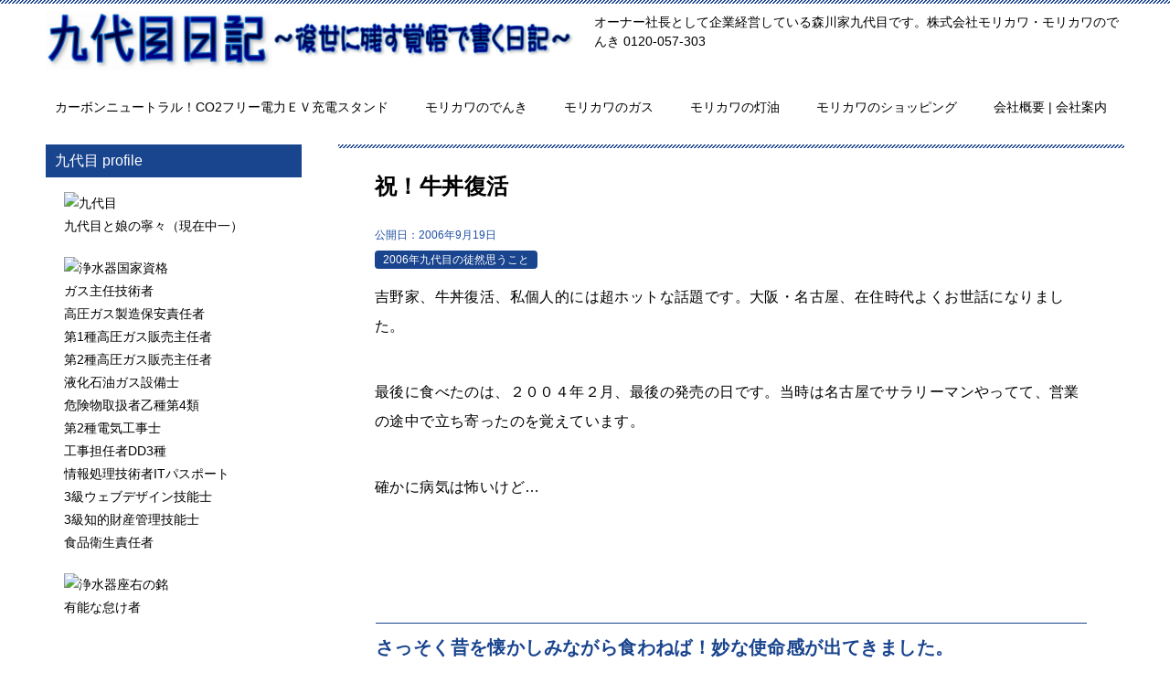

--- FILE ---
content_type: text/html; charset=UTF-8
request_url: https://www.eco-morikawa.jp/9daime/2006/09/post_261.html
body_size: 94534
content:
<!doctype html>
<html lang="ja" class="col2r layout-footer-show">
<head>
<!-- Google tag (gtag.js) -->
<script async src="https://www.googletagmanager.com/gtag/js?id=G-MN89MGX3G1"></script>
<script>
  window.dataLayer = window.dataLayer || [];
  function gtag(){dataLayer.push(arguments);}
  gtag('js', new Date());

  gtag('config', 'G-MN89MGX3G1');
</script>	<meta charset="UTF-8">
	<meta name="viewport" content="width=device-width, initial-scale=1">
	<link rel="profile" href="http://gmpg.org/xfn/11">

	<title>祝！牛丼復活 ｜ 九代目日記</title>
<meta name='robots' content='max-image-preview:large' />
	<script>
		var shf = 1;
		var lso = 1;
		var ajaxurl = 'https://www.eco-morikawa.jp/9daime/wp-admin/admin-ajax.php';
		var sns_cnt = false;
			</script>
	<link rel="alternate" type="application/rss+xml" title="九代目日記 &raquo; フィード" href="https://www.eco-morikawa.jp/9daime/feed" />
<link rel="alternate" type="application/rss+xml" title="九代目日記 &raquo; コメントフィード" href="https://www.eco-morikawa.jp/9daime/comments/feed" />
<link rel="alternate" type="application/rss+xml" title="九代目日記 &raquo; 祝！牛丼復活 のコメントのフィード" href="https://www.eco-morikawa.jp/9daime/2006/09/post_261.html/feed" />
<link rel="alternate" title="oEmbed (JSON)" type="application/json+oembed" href="https://www.eco-morikawa.jp/9daime/wp-json/oembed/1.0/embed?url=https%3A%2F%2Fwww.eco-morikawa.jp%2F9daime%2F2006%2F09%2Fpost_261.html" />
<link rel="alternate" title="oEmbed (XML)" type="text/xml+oembed" href="https://www.eco-morikawa.jp/9daime/wp-json/oembed/1.0/embed?url=https%3A%2F%2Fwww.eco-morikawa.jp%2F9daime%2F2006%2F09%2Fpost_261.html&#038;format=xml" />
<style id='wp-img-auto-sizes-contain-inline-css' type='text/css'>
img:is([sizes=auto i],[sizes^="auto," i]){contain-intrinsic-size:3000px 1500px}
/*# sourceURL=wp-img-auto-sizes-contain-inline-css */
</style>
<link rel='stylesheet' id='sgr-css' href='https://www.eco-morikawa.jp/9daime/wp-content/plugins/simple-google-recaptcha/sgr.css?ver=1663713341' type='text/css' media='all' />
<style id='wp-emoji-styles-inline-css' type='text/css'>

	img.wp-smiley, img.emoji {
		display: inline !important;
		border: none !important;
		box-shadow: none !important;
		height: 1em !important;
		width: 1em !important;
		margin: 0 0.07em !important;
		vertical-align: -0.1em !important;
		background: none !important;
		padding: 0 !important;
	}
/*# sourceURL=wp-emoji-styles-inline-css */
</style>
<style id='wp-block-library-inline-css' type='text/css'>
:root{--wp-block-synced-color:#7a00df;--wp-block-synced-color--rgb:122,0,223;--wp-bound-block-color:var(--wp-block-synced-color);--wp-editor-canvas-background:#ddd;--wp-admin-theme-color:#007cba;--wp-admin-theme-color--rgb:0,124,186;--wp-admin-theme-color-darker-10:#006ba1;--wp-admin-theme-color-darker-10--rgb:0,107,160.5;--wp-admin-theme-color-darker-20:#005a87;--wp-admin-theme-color-darker-20--rgb:0,90,135;--wp-admin-border-width-focus:2px}@media (min-resolution:192dpi){:root{--wp-admin-border-width-focus:1.5px}}.wp-element-button{cursor:pointer}:root .has-very-light-gray-background-color{background-color:#eee}:root .has-very-dark-gray-background-color{background-color:#313131}:root .has-very-light-gray-color{color:#eee}:root .has-very-dark-gray-color{color:#313131}:root .has-vivid-green-cyan-to-vivid-cyan-blue-gradient-background{background:linear-gradient(135deg,#00d084,#0693e3)}:root .has-purple-crush-gradient-background{background:linear-gradient(135deg,#34e2e4,#4721fb 50%,#ab1dfe)}:root .has-hazy-dawn-gradient-background{background:linear-gradient(135deg,#faaca8,#dad0ec)}:root .has-subdued-olive-gradient-background{background:linear-gradient(135deg,#fafae1,#67a671)}:root .has-atomic-cream-gradient-background{background:linear-gradient(135deg,#fdd79a,#004a59)}:root .has-nightshade-gradient-background{background:linear-gradient(135deg,#330968,#31cdcf)}:root .has-midnight-gradient-background{background:linear-gradient(135deg,#020381,#2874fc)}:root{--wp--preset--font-size--normal:16px;--wp--preset--font-size--huge:42px}.has-regular-font-size{font-size:1em}.has-larger-font-size{font-size:2.625em}.has-normal-font-size{font-size:var(--wp--preset--font-size--normal)}.has-huge-font-size{font-size:var(--wp--preset--font-size--huge)}.has-text-align-center{text-align:center}.has-text-align-left{text-align:left}.has-text-align-right{text-align:right}.has-fit-text{white-space:nowrap!important}#end-resizable-editor-section{display:none}.aligncenter{clear:both}.items-justified-left{justify-content:flex-start}.items-justified-center{justify-content:center}.items-justified-right{justify-content:flex-end}.items-justified-space-between{justify-content:space-between}.screen-reader-text{border:0;clip-path:inset(50%);height:1px;margin:-1px;overflow:hidden;padding:0;position:absolute;width:1px;word-wrap:normal!important}.screen-reader-text:focus{background-color:#ddd;clip-path:none;color:#444;display:block;font-size:1em;height:auto;left:5px;line-height:normal;padding:15px 23px 14px;text-decoration:none;top:5px;width:auto;z-index:100000}html :where(.has-border-color){border-style:solid}html :where([style*=border-top-color]){border-top-style:solid}html :where([style*=border-right-color]){border-right-style:solid}html :where([style*=border-bottom-color]){border-bottom-style:solid}html :where([style*=border-left-color]){border-left-style:solid}html :where([style*=border-width]){border-style:solid}html :where([style*=border-top-width]){border-top-style:solid}html :where([style*=border-right-width]){border-right-style:solid}html :where([style*=border-bottom-width]){border-bottom-style:solid}html :where([style*=border-left-width]){border-left-style:solid}html :where(img[class*=wp-image-]){height:auto;max-width:100%}:where(figure){margin:0 0 1em}html :where(.is-position-sticky){--wp-admin--admin-bar--position-offset:var(--wp-admin--admin-bar--height,0px)}@media screen and (max-width:600px){html :where(.is-position-sticky){--wp-admin--admin-bar--position-offset:0px}}

/*# sourceURL=wp-block-library-inline-css */
</style><style id='wp-block-search-inline-css' type='text/css'>
.wp-block-search__button{margin-left:10px;word-break:normal}.wp-block-search__button.has-icon{line-height:0}.wp-block-search__button svg{height:1.25em;min-height:24px;min-width:24px;width:1.25em;fill:currentColor;vertical-align:text-bottom}:where(.wp-block-search__button){border:1px solid #ccc;padding:6px 10px}.wp-block-search__inside-wrapper{display:flex;flex:auto;flex-wrap:nowrap;max-width:100%}.wp-block-search__label{width:100%}.wp-block-search.wp-block-search__button-only .wp-block-search__button{box-sizing:border-box;display:flex;flex-shrink:0;justify-content:center;margin-left:0;max-width:100%}.wp-block-search.wp-block-search__button-only .wp-block-search__inside-wrapper{min-width:0!important;transition-property:width}.wp-block-search.wp-block-search__button-only .wp-block-search__input{flex-basis:100%;transition-duration:.3s}.wp-block-search.wp-block-search__button-only.wp-block-search__searchfield-hidden,.wp-block-search.wp-block-search__button-only.wp-block-search__searchfield-hidden .wp-block-search__inside-wrapper{overflow:hidden}.wp-block-search.wp-block-search__button-only.wp-block-search__searchfield-hidden .wp-block-search__input{border-left-width:0!important;border-right-width:0!important;flex-basis:0;flex-grow:0;margin:0;min-width:0!important;padding-left:0!important;padding-right:0!important;width:0!important}:where(.wp-block-search__input){appearance:none;border:1px solid #949494;flex-grow:1;font-family:inherit;font-size:inherit;font-style:inherit;font-weight:inherit;letter-spacing:inherit;line-height:inherit;margin-left:0;margin-right:0;min-width:3rem;padding:8px;text-decoration:unset!important;text-transform:inherit}:where(.wp-block-search__button-inside .wp-block-search__inside-wrapper){background-color:#fff;border:1px solid #949494;box-sizing:border-box;padding:4px}:where(.wp-block-search__button-inside .wp-block-search__inside-wrapper) .wp-block-search__input{border:none;border-radius:0;padding:0 4px}:where(.wp-block-search__button-inside .wp-block-search__inside-wrapper) .wp-block-search__input:focus{outline:none}:where(.wp-block-search__button-inside .wp-block-search__inside-wrapper) :where(.wp-block-search__button){padding:4px 8px}.wp-block-search.aligncenter .wp-block-search__inside-wrapper{margin:auto}.wp-block[data-align=right] .wp-block-search.wp-block-search__button-only .wp-block-search__inside-wrapper{float:right}
/*# sourceURL=https://www.eco-morikawa.jp/9daime/wp-includes/blocks/search/style.min.css */
</style>
<style id='wp-block-search-theme-inline-css' type='text/css'>
.wp-block-search .wp-block-search__label{font-weight:700}.wp-block-search__button{border:1px solid #ccc;padding:.375em .625em}
/*# sourceURL=https://www.eco-morikawa.jp/9daime/wp-includes/blocks/search/theme.min.css */
</style>
<style id='global-styles-inline-css' type='text/css'>
:root{--wp--preset--aspect-ratio--square: 1;--wp--preset--aspect-ratio--4-3: 4/3;--wp--preset--aspect-ratio--3-4: 3/4;--wp--preset--aspect-ratio--3-2: 3/2;--wp--preset--aspect-ratio--2-3: 2/3;--wp--preset--aspect-ratio--16-9: 16/9;--wp--preset--aspect-ratio--9-16: 9/16;--wp--preset--color--black: #000000;--wp--preset--color--cyan-bluish-gray: #abb8c3;--wp--preset--color--white: #ffffff;--wp--preset--color--pale-pink: #f78da7;--wp--preset--color--vivid-red: #cf2e2e;--wp--preset--color--luminous-vivid-orange: #ff6900;--wp--preset--color--luminous-vivid-amber: #fcb900;--wp--preset--color--light-green-cyan: #7bdcb5;--wp--preset--color--vivid-green-cyan: #00d084;--wp--preset--color--pale-cyan-blue: #8ed1fc;--wp--preset--color--vivid-cyan-blue: #0693e3;--wp--preset--color--vivid-purple: #9b51e0;--wp--preset--gradient--vivid-cyan-blue-to-vivid-purple: linear-gradient(135deg,rgb(6,147,227) 0%,rgb(155,81,224) 100%);--wp--preset--gradient--light-green-cyan-to-vivid-green-cyan: linear-gradient(135deg,rgb(122,220,180) 0%,rgb(0,208,130) 100%);--wp--preset--gradient--luminous-vivid-amber-to-luminous-vivid-orange: linear-gradient(135deg,rgb(252,185,0) 0%,rgb(255,105,0) 100%);--wp--preset--gradient--luminous-vivid-orange-to-vivid-red: linear-gradient(135deg,rgb(255,105,0) 0%,rgb(207,46,46) 100%);--wp--preset--gradient--very-light-gray-to-cyan-bluish-gray: linear-gradient(135deg,rgb(238,238,238) 0%,rgb(169,184,195) 100%);--wp--preset--gradient--cool-to-warm-spectrum: linear-gradient(135deg,rgb(74,234,220) 0%,rgb(151,120,209) 20%,rgb(207,42,186) 40%,rgb(238,44,130) 60%,rgb(251,105,98) 80%,rgb(254,248,76) 100%);--wp--preset--gradient--blush-light-purple: linear-gradient(135deg,rgb(255,206,236) 0%,rgb(152,150,240) 100%);--wp--preset--gradient--blush-bordeaux: linear-gradient(135deg,rgb(254,205,165) 0%,rgb(254,45,45) 50%,rgb(107,0,62) 100%);--wp--preset--gradient--luminous-dusk: linear-gradient(135deg,rgb(255,203,112) 0%,rgb(199,81,192) 50%,rgb(65,88,208) 100%);--wp--preset--gradient--pale-ocean: linear-gradient(135deg,rgb(255,245,203) 0%,rgb(182,227,212) 50%,rgb(51,167,181) 100%);--wp--preset--gradient--electric-grass: linear-gradient(135deg,rgb(202,248,128) 0%,rgb(113,206,126) 100%);--wp--preset--gradient--midnight: linear-gradient(135deg,rgb(2,3,129) 0%,rgb(40,116,252) 100%);--wp--preset--font-size--small: 13px;--wp--preset--font-size--medium: 20px;--wp--preset--font-size--large: 36px;--wp--preset--font-size--x-large: 42px;--wp--preset--spacing--20: 0.44rem;--wp--preset--spacing--30: 0.67rem;--wp--preset--spacing--40: 1rem;--wp--preset--spacing--50: 1.5rem;--wp--preset--spacing--60: 2.25rem;--wp--preset--spacing--70: 3.38rem;--wp--preset--spacing--80: 5.06rem;--wp--preset--shadow--natural: 6px 6px 9px rgba(0, 0, 0, 0.2);--wp--preset--shadow--deep: 12px 12px 50px rgba(0, 0, 0, 0.4);--wp--preset--shadow--sharp: 6px 6px 0px rgba(0, 0, 0, 0.2);--wp--preset--shadow--outlined: 6px 6px 0px -3px rgb(255, 255, 255), 6px 6px rgb(0, 0, 0);--wp--preset--shadow--crisp: 6px 6px 0px rgb(0, 0, 0);}:where(.is-layout-flex){gap: 0.5em;}:where(.is-layout-grid){gap: 0.5em;}body .is-layout-flex{display: flex;}.is-layout-flex{flex-wrap: wrap;align-items: center;}.is-layout-flex > :is(*, div){margin: 0;}body .is-layout-grid{display: grid;}.is-layout-grid > :is(*, div){margin: 0;}:where(.wp-block-columns.is-layout-flex){gap: 2em;}:where(.wp-block-columns.is-layout-grid){gap: 2em;}:where(.wp-block-post-template.is-layout-flex){gap: 1.25em;}:where(.wp-block-post-template.is-layout-grid){gap: 1.25em;}.has-black-color{color: var(--wp--preset--color--black) !important;}.has-cyan-bluish-gray-color{color: var(--wp--preset--color--cyan-bluish-gray) !important;}.has-white-color{color: var(--wp--preset--color--white) !important;}.has-pale-pink-color{color: var(--wp--preset--color--pale-pink) !important;}.has-vivid-red-color{color: var(--wp--preset--color--vivid-red) !important;}.has-luminous-vivid-orange-color{color: var(--wp--preset--color--luminous-vivid-orange) !important;}.has-luminous-vivid-amber-color{color: var(--wp--preset--color--luminous-vivid-amber) !important;}.has-light-green-cyan-color{color: var(--wp--preset--color--light-green-cyan) !important;}.has-vivid-green-cyan-color{color: var(--wp--preset--color--vivid-green-cyan) !important;}.has-pale-cyan-blue-color{color: var(--wp--preset--color--pale-cyan-blue) !important;}.has-vivid-cyan-blue-color{color: var(--wp--preset--color--vivid-cyan-blue) !important;}.has-vivid-purple-color{color: var(--wp--preset--color--vivid-purple) !important;}.has-black-background-color{background-color: var(--wp--preset--color--black) !important;}.has-cyan-bluish-gray-background-color{background-color: var(--wp--preset--color--cyan-bluish-gray) !important;}.has-white-background-color{background-color: var(--wp--preset--color--white) !important;}.has-pale-pink-background-color{background-color: var(--wp--preset--color--pale-pink) !important;}.has-vivid-red-background-color{background-color: var(--wp--preset--color--vivid-red) !important;}.has-luminous-vivid-orange-background-color{background-color: var(--wp--preset--color--luminous-vivid-orange) !important;}.has-luminous-vivid-amber-background-color{background-color: var(--wp--preset--color--luminous-vivid-amber) !important;}.has-light-green-cyan-background-color{background-color: var(--wp--preset--color--light-green-cyan) !important;}.has-vivid-green-cyan-background-color{background-color: var(--wp--preset--color--vivid-green-cyan) !important;}.has-pale-cyan-blue-background-color{background-color: var(--wp--preset--color--pale-cyan-blue) !important;}.has-vivid-cyan-blue-background-color{background-color: var(--wp--preset--color--vivid-cyan-blue) !important;}.has-vivid-purple-background-color{background-color: var(--wp--preset--color--vivid-purple) !important;}.has-black-border-color{border-color: var(--wp--preset--color--black) !important;}.has-cyan-bluish-gray-border-color{border-color: var(--wp--preset--color--cyan-bluish-gray) !important;}.has-white-border-color{border-color: var(--wp--preset--color--white) !important;}.has-pale-pink-border-color{border-color: var(--wp--preset--color--pale-pink) !important;}.has-vivid-red-border-color{border-color: var(--wp--preset--color--vivid-red) !important;}.has-luminous-vivid-orange-border-color{border-color: var(--wp--preset--color--luminous-vivid-orange) !important;}.has-luminous-vivid-amber-border-color{border-color: var(--wp--preset--color--luminous-vivid-amber) !important;}.has-light-green-cyan-border-color{border-color: var(--wp--preset--color--light-green-cyan) !important;}.has-vivid-green-cyan-border-color{border-color: var(--wp--preset--color--vivid-green-cyan) !important;}.has-pale-cyan-blue-border-color{border-color: var(--wp--preset--color--pale-cyan-blue) !important;}.has-vivid-cyan-blue-border-color{border-color: var(--wp--preset--color--vivid-cyan-blue) !important;}.has-vivid-purple-border-color{border-color: var(--wp--preset--color--vivid-purple) !important;}.has-vivid-cyan-blue-to-vivid-purple-gradient-background{background: var(--wp--preset--gradient--vivid-cyan-blue-to-vivid-purple) !important;}.has-light-green-cyan-to-vivid-green-cyan-gradient-background{background: var(--wp--preset--gradient--light-green-cyan-to-vivid-green-cyan) !important;}.has-luminous-vivid-amber-to-luminous-vivid-orange-gradient-background{background: var(--wp--preset--gradient--luminous-vivid-amber-to-luminous-vivid-orange) !important;}.has-luminous-vivid-orange-to-vivid-red-gradient-background{background: var(--wp--preset--gradient--luminous-vivid-orange-to-vivid-red) !important;}.has-very-light-gray-to-cyan-bluish-gray-gradient-background{background: var(--wp--preset--gradient--very-light-gray-to-cyan-bluish-gray) !important;}.has-cool-to-warm-spectrum-gradient-background{background: var(--wp--preset--gradient--cool-to-warm-spectrum) !important;}.has-blush-light-purple-gradient-background{background: var(--wp--preset--gradient--blush-light-purple) !important;}.has-blush-bordeaux-gradient-background{background: var(--wp--preset--gradient--blush-bordeaux) !important;}.has-luminous-dusk-gradient-background{background: var(--wp--preset--gradient--luminous-dusk) !important;}.has-pale-ocean-gradient-background{background: var(--wp--preset--gradient--pale-ocean) !important;}.has-electric-grass-gradient-background{background: var(--wp--preset--gradient--electric-grass) !important;}.has-midnight-gradient-background{background: var(--wp--preset--gradient--midnight) !important;}.has-small-font-size{font-size: var(--wp--preset--font-size--small) !important;}.has-medium-font-size{font-size: var(--wp--preset--font-size--medium) !important;}.has-large-font-size{font-size: var(--wp--preset--font-size--large) !important;}.has-x-large-font-size{font-size: var(--wp--preset--font-size--x-large) !important;}
/*# sourceURL=global-styles-inline-css */
</style>

<style id='classic-theme-styles-inline-css' type='text/css'>
/*! This file is auto-generated */
.wp-block-button__link{color:#fff;background-color:#32373c;border-radius:9999px;box-shadow:none;text-decoration:none;padding:calc(.667em + 2px) calc(1.333em + 2px);font-size:1.125em}.wp-block-file__button{background:#32373c;color:#fff;text-decoration:none}
/*# sourceURL=/wp-includes/css/classic-themes.min.css */
</style>
<link rel='stylesheet' id='keni-style-css' href='https://www.eco-morikawa.jp/9daime/wp-content/themes/keni8-child/style.css?ver=6.9' type='text/css' media='all' />
<link rel='stylesheet' id='keni_base-css' href='https://www.eco-morikawa.jp/9daime/wp-content/themes/keni80_wp_standard_all_202402081603/base.css?ver=6.9' type='text/css' media='all' />
<link rel='stylesheet' id='keni-advanced-css' href='https://www.eco-morikawa.jp/9daime/wp-content/themes/keni80_wp_standard_all_202402081603/advanced.css?ver=6.9' type='text/css' media='all' />
<link rel='stylesheet' id='my-keni_base-css' href='https://www.eco-morikawa.jp/9daime/wp-content/themes/keni8-child/base.css?ver=6.9' type='text/css' media='all' />
<link rel='stylesheet' id='my-keni-advanced-css' href='https://www.eco-morikawa.jp/9daime/wp-content/themes/keni8-child/advanced.css?ver=6.9' type='text/css' media='all' />
<link rel='stylesheet' id='fancybox-css' href='https://www.eco-morikawa.jp/9daime/wp-content/plugins/easy-fancybox/fancybox/1.5.4/jquery.fancybox.min.css?ver=6.9' type='text/css' media='screen' />
<style id='fancybox-inline-css' type='text/css'>
#fancybox-outer{background:#ffffff}#fancybox-content{background:#ffffff;border-color:#ffffff;color:#000000;}#fancybox-title,#fancybox-title-float-main{color:#fff}
/*# sourceURL=fancybox-inline-css */
</style>
<style id='keni_customized_css-inline-css' type='text/css'>
.color01{color: #19448e;}.color02{color: #19448e;}.color03{color: #19448e;}.color04{color: ;}.color05{color: ;}.color06{color: ;}.color07{color: #19448e;}q{background: ;}table:not(.review-table) thead th{border-color: #19448e;background-color: #19448e;}a:hover,a:active,a:focus{color: #19448e;}.keni-header_wrap{background-image: linear-gradient(-45deg,#fff 25%,#19448e 25%, #19448e 50%,#fff 50%, #fff 75%,#19448e 75%, #19448e);}.keni-header_cont .header-mail .btn_header{color: #19448e;}.site-title > a span{color: #19448e;}.keni-breadcrumb-list li a:hover,.keni-breadcrumb-list li a:active,.keni-breadcrumb-list li a:focus{color: #19448e;}.keni-section h1:not(.title_no-style){background-image: linear-gradient(-45deg,#fff 25%,#19448e 25%, #19448e 50%,#fff 50%, #fff 75%,#19448e 75%, #19448e);}.archive_title{background-image: linear-gradient(-45deg,#fff 25%,#19448e 25%, #19448e 50%,#fff 50%, #fff 75%,#19448e 75%, #19448e);} h2:not(.title_no-style){background: #19448e;}.profile-box-title {background: #19448e;}.keni-related-title {background: #19448e;}.comments-area h2 {background: #19448e;}h3:not(.title_no-style){border-top-color: #19448e;border-bottom-color: #19448e;color: #19448e;}h4:not(.title_no-style){border-bottom-color: #19448e;color: #19448e;}h5:not(.title_no-style){color: #19448e;}.keni-section h1 a:hover,.keni-section h1 a:active,.keni-section h1 a:focus,.keni-section h3 a:hover,.keni-section h3 a:active,.keni-section h3 a:focus,.keni-section h4 a:hover,.keni-section h4 a:active,.keni-section h4 a:focus,.keni-section h5 a:hover,.keni-section h5 a:active,.keni-section h5 a:focus,.keni-section h6 a:hover,.keni-section h6 a:active,.keni-section h6 a:focus{color: #19448e;}.keni-section .sub-section_title {background: #19448e;}[id^='block'].keni-section_wrap.widget_block .keni-section h2{background: #19448e;}.btn_style01{border-color: #19448e;color: #19448e;}.btn_style02{border-color: #19448e;color: #19448e;}.btn_style03{background: #19448e;}.entry-list .entry_title a:hover,.entry-list .entry_title a:active,.entry-list .entry_title a:focus{color: #19448e;}.ently_read-more .btn{border-color: #19448e;color: #19448e;}.profile-box{background-color: ;}.advance-billing-box_next-title{color: #19448e;}.step-chart li:nth-child(2){background-color: ;}.step-chart_style01 li:nth-child(2)::after,.step-chart_style02 li:nth-child(2)::after{border-top-color: ;}.step-chart li:nth-child(3){background-color: #19448e;}.step-chart_style01 li:nth-child(3)::after,.step-chart_style02 li:nth-child(3)::after{border-top-color: #19448e;}.step-chart li:nth-child(4){background-color: #19448e;}.step-chart_style01 li:nth-child(4)::after,.step-chart_style02 li:nth-child(4)::after{border-top-color: #19448e;}.toc-area_inner .toc-area_list > li::before{background: #19448e;}.toc_title{color: #19448e;}.list_style02 li::before{background: #19448e;}.dl_style02 dt{background: #19448e;}.dl_style02 dd{background: ;}.accordion-list dt{background: #19448e;}.ranking-list .review_desc_title{color: #19448e;}.review_desc{background-color: ;}.item-box .item-box_title{color: #19448e;}.item-box02{background-image: linear-gradient(-45deg,#fff 25%,#19448e 25%, #19448e 50%,#fff 50%, #fff 75%,#19448e 75%, #19448e);}.item-box02 .item-box_inner{background-color: ;}.item-box02 .item-box_title{background-color: #19448e;}.item-box03 .item-box_title{background-color: #19448e;}.box_style01{background-image: linear-gradient(-45deg,#fff 25%,#19448e 25%, #19448e 50%,#fff 50%, #fff 75%,#19448e 75%, #19448e);}.box_style01 .box_inner{background-color: ;}.box_style03{background: ;}.box_style06{background-color: ;}.cast-box{background-image: linear-gradient(-45deg,#fff 25%,#19448e 25%, #19448e 50%,#fff 50%, #fff 75%,#19448e 75%, #19448e);}.cast-box .cast_name,.cast-box_sub .cast_name{color: #19448e;}.widget .cast-box_sub .cast-box_sub_title{background-image: linear-gradient(-45deg,#19448e 25%, #19448e 50%,#fff 50%, #fff 75%,#19448e 75%, #19448e);}.voice_styl02{background-color: ;}.voice_styl03{background-image: linear-gradient(-45deg,#fff 25%, 25%,  50%,#fff 50%, #fff 75%, 75%, );}.voice-box .voice_title{color: #19448e;}.chat_style02 .bubble{background-color: #19448e;}.chat_style02 .bubble .bubble_in{border-color: #19448e;}.related-entry-list .related-entry_title a:hover,.related-entry-list .related-entry_title a:active,.related-entry-list .related-entry_title a:focus{color: #19448e;}.interval01 span{background-color: #19448e;}.interval02 span{background-color: #19448e;}.page-nav .current,.page-nav li a:hover,.page-nav li a:active,.page-nav li a:focus{background: #19448e;}.page-nav-bf .page-nav_next:hover,.page-nav-bf .page-nav_next:active,.page-nav-bf .page-nav_next:focus,.page-nav-bf .page-nav_prev:hover,.page-nav-bf .page-nav_prev:active,.page-nav-bf .page-nav_prev:focus{color: #19448e;}.nav-links .nav-next a:hover, .nav-links .nav-next a:active, .nav-links .nav-next a:focus, .nav-links .nav-previous a:hover, .nav-links .nav-previous a:active, .nav-links .nav-previous a:focus {color: #19448e; text-decoration: 'underline'; }.commentary-box .commentary-box_title{color: #19448e;}.calendar tfoot td a:hover,.calendar tfoot td a:active,.calendar tfoot td a:focus{color: #19448e;}.form-mailmaga .form-mailmaga_title{color: #19448e;}.form-login .form-login_title{color: #19448e;}.form-login-item .form-login_title{color: #19448e;}.contact-box{background-image: linear-gradient(-45deg,#fff 25%, #19448e 25%, #19448e 50%,#fff 50%, #fff 75%,#19448e 75%, #19448e);}.contact-box_inner{background-color: ;}.contact-box .contact-box-title{background-color: #19448e;}.contact-box_tel{color: #19448e;}.widget_recent_entries .keni-section ul li a:hover,.widget_recent_entries .keni-section ul li a:active,.widget_recent_entries .keni-section ul li a:focus,.widget_archive .keni-section > ul li a:hover,.widget_archive .keni-section > ul li a:active,.widget_archive .keni-section > ul li a:focus,.widget_categories .keni-section > ul li a:hover,.widget_categories .keni-section > ul li a:active,.widget_categories .keni-section > ul li a:focus,.widget_nav_menu .keni-section ul li a:hover,.widget_nav_menu .keni-section ul li a:active,.widget_nav_menu .keni-section ul li a:focus{color: #19448e;}.tagcloud a::before{color: #19448e;}.widget_recent_entries_img .list_widget_recent_entries_img .widget_recent_entries_img_entry_title a:hover,.widget_recent_entries_img .list_widget_recent_entries_img .widget_recent_entries_img_entry_title a:active,.widget_recent_entries_img .list_widget_recent_entries_img .widget_recent_entries_img_entry_title a:focus{color: #19448e;}.keni-link-card_title a:hover,.keni-link-card_title a:active,.keni-link-card_title a:focus{color: #19448e;}@media (min-width : 768px){.keni-gnav_inner li a:hover,.keni-gnav_inner li a:active,.keni-gnav_inner li a:focus{border-bottom-color: #19448e;}.step-chart_style02 li:nth-child(2)::after{border-left-color: ;}.step-chart_style02 li:nth-child(3)::after{border-left-color: #19448e;}.step-chart_style02 li:nth-child(4)::after{border-left-color: #19448e;}.col1 .contact-box_tel{color: #19448e;}.step-chart_style02 li:nth-child(1)::after,.step-chart_style02 li:nth-child(2)::after,.step-chart_style02 li:nth-child(3)::after,.step-chart_style02 li:nth-child(4)::after{border-top-color: transparent;}}@media (min-width : 920px){.contact-box_tel{color: #19448e;}}
/*# sourceURL=keni_customized_css-inline-css */
</style>
<link rel="canonical" href="https://www.eco-morikawa.jp/9daime/2006/09/post_261.html" />
<link rel="https://api.w.org/" href="https://www.eco-morikawa.jp/9daime/wp-json/" /><link rel="alternate" title="JSON" type="application/json" href="https://www.eco-morikawa.jp/9daime/wp-json/wp/v2/posts/265" /><link rel="EditURI" type="application/rsd+xml" title="RSD" href="https://www.eco-morikawa.jp/9daime/xmlrpc.php?rsd" />
<link rel='shortlink' href='https://www.eco-morikawa.jp/9daime/?p=265' />
<meta name="description" content="吉野家、牛丼復活、私個人的には超ホットな話題です。大阪・名古屋、在住時代よくお世話になりました。 最後に食べたのは、２００４年２月、最後の発売の日です。当時は名古屋でサラリーマンやってて、営業の途中で立ち寄ったのを覚えて …">
		<!--OGP-->
		<meta property="og:type" content="article" />
<meta property="og:url" content="https://www.eco-morikawa.jp/9daime/2006/09/post_261.html" />
		<meta property="og:title" content="祝！牛丼復活 ｜ 九代目日記"/>
		<meta property="og:description" content="吉野家、牛丼復活、私個人的には超ホットな話題です。大阪・名古屋、在住時代よくお世話になりました。 最後に食べたのは、２００４年２月、最後の発売の日です。当時は名古屋でサラリーマンやってて、営業の途中で立ち寄ったのを覚えて …">
		<meta property="og:site_name" content="九代目日記">
		<meta property="og:image" content="https://www.eco-morikawa.jp/9daime/wp-content/uploads/2022/06/ogp.png">
					<meta property="og:image:type" content="image/png">
						<meta property="og:image:width" content="4008">
			<meta property="og:image:height" content="3002">
					<meta property="og:locale" content="ja_JP">
				<!--OGP-->
		<link rel="icon" href="https://www.eco-morikawa.jp/9daime/wp-content/uploads/2021/05/9-1-150x150.png" sizes="32x32" />
<link rel="icon" href="https://www.eco-morikawa.jp/9daime/wp-content/uploads/2021/05/9-1-300x300.png" sizes="192x192" />
<link rel="apple-touch-icon" href="https://www.eco-morikawa.jp/9daime/wp-content/uploads/2021/05/9-1-300x300.png" />
<meta name="msapplication-TileImage" content="https://www.eco-morikawa.jp/9daime/wp-content/uploads/2021/05/9-1-300x300.png" />
</head>

<body class="wp-singular post-template-default single single-post postid-265 single-format-standard wp-custom-logo wp-theme-keni80_wp_standard_all_202402081603 wp-child-theme-keni8-child"><!--ページの属性-->

<div id="top" class="keni-container">

<!--▼▼ ヘッダー ▼▼-->
<div class="keni-header_wrap">
	<div class="keni-header_outer">
		
		<header class="keni-header keni-header_col1">
			<div class="keni-header_inner">

							<p class="site-title"><a href="https://www.eco-morikawa.jp/9daime/" rel="home"><img src="https://www.eco-morikawa.jp/9daime/wp-content/uploads/2022/06/9.jpg" alt="九代目日記"width='2448' height='276'></a></p>
			
			<div class="keni-header_cont">
			<p class="site-description">オーナー社長として企業経営している森川家九代目です。株式会社モリカワ・モリカワのでんき 0120-057-303</p>			</div>

			</div><!--keni-header_inner-->
		</header><!--keni-header-->	</div><!--keni-header_outer-->
</div><!--keni-header_wrap-->
<!--▲▲ ヘッダー ▲▲-->

<div id="click-space"></div>

<!--▼▼ グローバルナビ ▼▼-->
<div class="keni-gnav_wrap">
	<div class="keni-gnav_outer">
		<nav class="keni-gnav">
			<div class="keni-gnav_inner">

				<ul id="menu" class="keni-gnav_cont">
				<li id="menu-item-10039" class="menu-item menu-item-type-custom menu-item-object-custom menu-item-10039"><a href="https://www.enenavi.com/">カーボンニュートラル！CO2フリー電力ＥＶ充電スタンド</a></li>
<li id="menu-item-3201" class="menu-item menu-item-type-custom menu-item-object-custom menu-item-3201"><a href="https://www.eco-morikawa.info/">モリカワのでんき</a></li>
<li id="menu-item-3200" class="menu-item menu-item-type-custom menu-item-object-custom menu-item-3200"><a href="https://www.eco-morikawa.com/">モリカワのガス</a></li>
<li id="menu-item-3471" class="menu-item menu-item-type-custom menu-item-object-custom menu-item-3471"><a href="https://www.eco-morikawa.net/">モリカワの灯油</a></li>
<li id="menu-item-3202" class="menu-item menu-item-type-custom menu-item-object-custom menu-item-3202"><a href="https://www.eco-morikawa.jp/">モリカワのショッピング</a></li>
<li id="menu-item-3203" class="menu-item menu-item-type-custom menu-item-object-custom menu-item-3203"><a href="https://www.eco-morikawa.jp/9daime/corporation">会社概要 | 会社案内</a></li>
				<li class="menu-search"><div class="search-box">
	<form role="search" method="get" id="keni_search" class="searchform" action="https://www.eco-morikawa.jp/9daime/">
		<input type="text" value="" name="s" aria-label="検索"><button class="btn-search"><img src="https://www.eco-morikawa.jp/9daime/wp-content/themes/keni80_wp_standard_all_202402081603/images/icon/search_black.svg" width="18" height="18" alt="検索"></button>
	</form>
</div></li>
				</ul>
			</div>
			<div class="keni-gnav_btn_wrap">
				<div class="keni-gnav_btn"><span class="keni-gnav_btn_icon-open"></span></div>
			</div>
		</nav>
	</div>
</div>


<!--20191205横スライド表示各画面に表示-->


<div class="keni-main_wrap">
	<div class="keni-main_outer">

		<!--▼▼ メインコンテンツ ▼▼-->
		<main id="main" class="keni-main">
			<div class="keni-main_inner">

				<aside class="free-area free-area_before-title">
									</aside><!-- #secondary -->

		<article class="post-265 post type-post status-publish format-standard category-12 keni-section" itemscope itemtype="http://schema.org/Article">
<meta itemscope itemprop="mainEntityOfPage"  itemType="https://schema.org/WebPage" itemid="https://www.eco-morikawa.jp/9daime/2006/09/post_261.html" />

<div class="keni-section_wrap article_wrap">
	<div class="keni-section">

		<header class="article-header">
			<h1 class="entry_title" itemprop="headline">祝！牛丼復活</h1>
			<div class="entry_status">
		<ul class="entry_date">
				<li class="entry_date_item">公開日：<time itemprop="datePublished" datetime="2006-09-19T15:31:16+09:00" content="2006-09-19T15:31:16+09:00">2006年9月19日</time></li>	</ul>
		<ul class="entry_category">
		<li class="entry_category_item 2006%e5%b9%b4%e4%b9%9d%e4%bb%a3%e7%9b%ae%e3%81%ae%e5%be%92%e7%84%b6%e6%80%9d%e3%81%86%e3%81%93%e3%81%a8" style="background-color: #19448e;"><a href="https://www.eco-morikawa.jp/9daime/category/2006%e5%b9%b4%e4%b9%9d%e4%bb%a3%e7%9b%ae%e3%81%ae%e5%be%92%e7%84%b6%e6%80%9d%e3%81%86%e3%81%93%e3%81%a8" style="color: #ffffff;">2006年九代目の徒然思うこと</a></li>	</ul>
</div>					</header><!-- .article-header -->

		<div class="article-body" itemprop="articleBody">
			
			<p>吉野家、牛丼復活、私個人的には超ホットな話題です。大阪・名古屋、在住時代よくお世話になりました。</p>
<p>最後に食べたのは、２００４年２月、最後の発売の日です。当時は名古屋でサラリーマンやってて、営業の途中で立ち寄ったのを覚えています。</p>
<p>確かに病気は怖いけど&#8230;</p>
<p>&nbsp;</p>
<h3>さっそく昔を懐かしみながら食わねば！妙な使命感が出てきました。</h3>
<p>&nbsp;</p>
<h6>しか～し！</h6>
<p>&nbsp;</p>
<h6>しか～し！</h6>
<p>&nbsp;</p>
<h5>しか～し！</h5>
<p>&nbsp;</p>
<h4>しか～し！</h4>
<p>&nbsp;</p>
<h3>しか～し！</h3>
<p>&nbsp;</p>
<h2>しか～し！！</h2>
<h3>１番近くの吉野家は、ここから車でなんと！約２時間半&#8230;どんな田舎に住んどんねん、俺&#8230;&#8230;</h3>
<p>さすがに牛丼の為に２時間半ドライブはアホなのでやめました&#8230;</p>
<p>追記</p>
<p>大したことない話ですが、ブログの技を使って少しですが、面白くしました（笑）</p>

		</div><!-- .article-body -->

	    </div><!-- .keni-section -->
</div><!-- .keni-section_wrap -->


<div class="behind-article-area">

<div class="keni-section_wrap keni-section_wrap_style02">
	<div class="keni-section">


		<div class="keni-related-area keni-section_wrap keni-section_wrap_style02">
			<section class="keni-section">

			<h2 class="keni-related-title">関連記事</h2>

			<ul class="related-entry-list related-entry-list_style02">
			<li class="related-entry-list_item"><figure class="related-entry_thumb"><a href="https://www.eco-morikawa.jp/9daime/2006/07/post_216.html" title="ファミコン＋扇風機！？"><img src="https://www.eco-morikawa.jp/9daime/wp-content/themes/keni80_wp_standard_all_202402081603/images/no-image.jpg" class="relation-image"width="540" height="360" alt="ファミコン＋扇風機！？"></a></figure><p class="related-entry_title"><a href="https://www.eco-morikawa.jp/9daime/2006/07/post_216.html" title="ファミコン＋扇風機！？">ファミコン＋扇風機！？</a></p></li><li class="related-entry-list_item"><figure class="related-entry_thumb"><a href="https://www.eco-morikawa.jp/9daime/2006/06/post_203.html" title="ワールドカップ"><img src="https://www.eco-morikawa.jp/9daime/wp-content/themes/keni80_wp_standard_all_202402081603/images/no-image.jpg" class="relation-image"width="540" height="360" alt="ワールドカップ"></a></figure><p class="related-entry_title"><a href="https://www.eco-morikawa.jp/9daime/2006/06/post_203.html" title="ワールドカップ">ワールドカップ</a></p></li><li class="related-entry-list_item"><figure class="related-entry_thumb"><a href="https://www.eco-morikawa.jp/9daime/2006/01/post_83.html" title="なわとびのススメ"><img src="https://www.eco-morikawa.jp/9daime/wp-content/themes/keni80_wp_standard_all_202402081603/images/no-image.jpg" class="relation-image"width="540" height="360" alt="なわとびのススメ"></a></figure><p class="related-entry_title"><a href="https://www.eco-morikawa.jp/9daime/2006/01/post_83.html" title="なわとびのススメ">なわとびのススメ</a></p></li><li class="related-entry-list_item"><figure class="related-entry_thumb"><a href="https://www.eco-morikawa.jp/9daime/2006/11/post_293.html" title="１個５５円の味"><img src="https://www.eco-morikawa.jp/9daime/wp-content/themes/keni80_wp_standard_all_202402081603/images/no-image.jpg" class="relation-image"width="540" height="360" alt="１個５５円の味"></a></figure><p class="related-entry_title"><a href="https://www.eco-morikawa.jp/9daime/2006/11/post_293.html" title="１個５５円の味">１個５５円の味</a></p></li><li class="related-entry-list_item"><figure class="related-entry_thumb"><a href="https://www.eco-morikawa.jp/9daime/2006/01/post_80.html" title="宙に舞う！？"><img src="https://www.eco-morikawa.jp/9daime/wp-content/uploads/2006/01/6710d9ee.jpg" class="relation-image" width="400" height="330" alt="宙に舞う！？"></a></figure><p class="related-entry_title"><a href="https://www.eco-morikawa.jp/9daime/2006/01/post_80.html" title="宙に舞う！？">宙に舞う！？</a></p></li><li class="related-entry-list_item"><figure class="related-entry_thumb"><a href="https://www.eco-morikawa.jp/9daime/2006/03/post_128.html" title="ＨＯーＪＩ"><img src="https://www.eco-morikawa.jp/9daime/wp-content/uploads/2006/03/bc61ff00.jpg" class="relation-image" width="750" height="563" alt="ＨＯーＪＩ"></a></figure><p class="related-entry_title"><a href="https://www.eco-morikawa.jp/9daime/2006/03/post_128.html" title="ＨＯーＪＩ">ＨＯーＪＩ</a></p></li><li class="related-entry-list_item"><figure class="related-entry_thumb"><a href="https://www.eco-morikawa.jp/9daime/2006/03/post_123.html" title="春、爛漫"><img src="https://www.eco-morikawa.jp/9daime/wp-content/uploads/2006/03/3c932a08.jpg" class="relation-image" width="550" height="413" alt="春、爛漫"></a></figure><p class="related-entry_title"><a href="https://www.eco-morikawa.jp/9daime/2006/03/post_123.html" title="春、爛漫">春、爛漫</a></p></li><li class="related-entry-list_item"><figure class="related-entry_thumb"><a href="https://www.eco-morikawa.jp/9daime/2006/10/post_276.html" title="椎間板ヘルニアＭＲＩ画像ＵＰ"><img src="https://www.eco-morikawa.jp/9daime/wp-content/themes/keni80_wp_standard_all_202402081603/images/no-image.jpg" class="relation-image"width="540" height="360" alt="椎間板ヘルニアＭＲＩ画像ＵＰ"></a></figure><p class="related-entry_title"><a href="https://www.eco-morikawa.jp/9daime/2006/10/post_276.html" title="椎間板ヘルニアＭＲＩ画像ＵＰ">椎間板ヘルニアＭＲＩ画像ＵＰ</a></p></li><li class="related-entry-list_item"><figure class="related-entry_thumb"><a href="https://www.eco-morikawa.jp/9daime/2006/09/post_259.html" title="地元中の地元の祭り"><img src="https://www.eco-morikawa.jp/9daime/wp-content/uploads/2006/09/79293da0.jpg" class="relation-image" width="800" height="600" alt="地元中の地元の祭り"></a></figure><p class="related-entry_title"><a href="https://www.eco-morikawa.jp/9daime/2006/09/post_259.html" title="地元中の地元の祭り">地元中の地元の祭り</a></p></li><li class="related-entry-list_item"><figure class="related-entry_thumb"><a href="https://www.eco-morikawa.jp/9daime/2006/12/post_318.html" title="穏やかな海"><img src="https://www.eco-morikawa.jp/9daime/wp-content/uploads/2006/12/d7312785.jpg" class="relation-image" width="400" height="266" alt="穏やかな海"></a></figure><p class="related-entry_title"><a href="https://www.eco-morikawa.jp/9daime/2006/12/post_318.html" title="穏やかな海">穏やかな海</a></p></li><li class="related-entry-list_item"><figure class="related-entry_thumb"><a href="https://www.eco-morikawa.jp/9daime/2006/07/post_226.html" title="ピアノのススメ"><img src="https://www.eco-morikawa.jp/9daime/wp-content/uploads/2006/07/ec8c2a75.jpg" class="relation-image" width="726" height="538" alt="ピアノのススメ"></a></figure><p class="related-entry_title"><a href="https://www.eco-morikawa.jp/9daime/2006/07/post_226.html" title="ピアノのススメ">ピアノのススメ</a></p></li><li class="related-entry-list_item"><figure class="related-entry_thumb"><a href="https://www.eco-morikawa.jp/9daime/2006/10/post_278.html" title="ＭＲＩ検査の報告"><img src="https://www.eco-morikawa.jp/9daime/wp-content/themes/keni80_wp_standard_all_202402081603/images/no-image.jpg" class="relation-image"width="540" height="360" alt="ＭＲＩ検査の報告"></a></figure><p class="related-entry_title"><a href="https://www.eco-morikawa.jp/9daime/2006/10/post_278.html" title="ＭＲＩ検査の報告">ＭＲＩ検査の報告</a></p></li>
			</ul>


			</section><!--keni-section-->
		</div>		
	<nav class="navigation post-navigation" aria-label="投稿">
		<h2 class="screen-reader-text">投稿ナビゲーション</h2>
		<div class="nav-links"><div class="nav-previous"><a href="https://www.eco-morikawa.jp/9daime/2006/09/post_259.html">地元中の地元の祭り</a></div><div class="nav-next"><a href="https://www.eco-morikawa.jp/9daime/2006/09/post_268.html">&#8220;日高屋&#8221;九代目若旦那！</a></div></div>
	</nav>
	</div>
</div>
</div><!-- .behind-article-area -->

</article><!-- #post-## -->



<div class="keni-section_wrap keni-section_wrap_style02">
	<section id="comments" class="comments-area keni-section">


	<div id="respond" class="comment-respond">
		<h2 id="reply-title" class="comment-reply-title">コメントを残す <small><a rel="nofollow" id="cancel-comment-reply-link" href="/9daime/2006/09/post_261.html#respond" style="display:none;">コメントをキャンセル</a></small></h2><form action="https://www.eco-morikawa.jp/9daime/wp-comments-post.php" method="post" id="commentform" class="comment-form"><div class="comment-form-author"><p class="comment-form_item_title"><label for="author"><small>名前 <span class="required">必須</span></small></label></p><p class="comment-form_item_input"><input id="author" class="w60" name="author" type="text" value="" size="30" aria-required="true" required="required" /></p></div>
<div class="comment-form-email comment-form-mail"><p class="comment-form_item_title"><label for="email"><small>メール（公開されません） <span class="required">必須</span></small></label></p><p class="comment-form_item_input"><input id="email" class="w60" name="email" type="email" value="" size="30" aria-required="true" required="required" /></p></div>
<div class="comment-form-url"><p class="comment-form_item_title"><label for="url"><small>サイト</small></label></p><p class="comment-form_item_input"><input id="url" class="w60" name="url" type="url" value="" size="30" /></p></div>
<p class="comment-form-cookies-consent"><input id="wp-comment-cookies-consent" name="wp-comment-cookies-consent" type="checkbox" value="yes" /> <label for="wp-comment-cookies-consent">次回のコメントで使用するためブラウザーに自分の名前、メールアドレス、サイトを保存する。</label></p>
<div class="sgr-main"></div><p class="comment-form-comment comment-form_item_title"><label for="comment"><small>コメント</small></label></p><p class="comment-form_item_textarea"><textarea id="comment" name="comment" class="w100" cols="45" rows="8" maxlength="65525" aria-required="true" required="required"></textarea></p><div class="form-submit al-c m20-t"><p><input name="submit" type="submit" id="submit" class="submit btn btn-form01 dir-arw_r btn_style03" value="コメントを送信" /> <input type='hidden' name='comment_post_ID' value='265' id='comment_post_ID' />
<input type='hidden' name='comment_parent' id='comment_parent' value='0' />
</p></div></form>	</div><!-- #respond -->
		
</section>
</div>
				<aside class="free-area free-area_after-cont">
									</aside><!-- #secondary -->

			</div><!-- .keni-main_inner -->
		</main><!-- .keni-main -->


<aside id="secondary" class="keni-sub">
	<div id="text-17" class="keni-section_wrap widget widget_text"><section class="keni-section"><h3 class="sub-section_title">九代目 profile</h3>			<div class="textwidget"><p><img loading="lazy" decoding="async" src="https://web.archive.org/web/20160907205711im_/http://www.eco-morikawa.jp/9daime1/1379746897627.jpg" alt="九代目" width="160" height="240" /><br />
九代目と娘の寧々（現在中一）</p>
<p><img loading="lazy" decoding="async" src="https://web.archive.org/web/20160907205711im_/http://www.eco-morikawa.jp/img/ghjulaaz.png" alt="浄水器" width="11" height="14" border="0" />国家資格<br />
ガス主任技術者<br />
高圧ガス製造保安責任者<br />
第1種高圧ガス販売主任者<br />
第2種高圧ガス販売主任者<br />
液化石油ガス設備士<br />
危険物取扱者乙種第4類<br />
第2種電気工事士<br />
工事担任者DD3種<br />
情報処理技術者ITパスポート<br />
3級ウェブデザイン技能士<br />
3級知的財産管理技能士<br />
食品衛生責任者</p>
<p><img loading="lazy" decoding="async" src="https://web.archive.org/web/20160907205711im_/http://www.eco-morikawa.jp/img/ghjulaaz.png" alt="浄水器" width="11" height="14" border="0" />座右の銘<br />
有能な怠け者</p>
</div>
		</section></div><div id="text-18" class="keni-section_wrap widget widget_text"><section class="keni-section"><h3 class="sub-section_title">株式会社モリカワ</h3>			<div class="textwidget"><p><a href="https://www.eco-morikawa.jp/9daime/wp-content/uploads/2022/08/IMG_20220803_143929aaaaaaaa.png"><img loading="lazy" decoding="async" class="alignnone size-full wp-image-10096" src="https://www.eco-morikawa.jp/9daime/wp-content/uploads/2022/08/IMG_20220803_143929aaaaaaaa.png" alt="株式会社モリカワ" width="4000" height="3000" srcset="https://www.eco-morikawa.jp/9daime/wp-content/uploads/2022/08/IMG_20220803_143929aaaaaaaa.png 4000w, https://www.eco-morikawa.jp/9daime/wp-content/uploads/2022/08/IMG_20220803_143929aaaaaaaa-300x225.png 300w, https://www.eco-morikawa.jp/9daime/wp-content/uploads/2022/08/IMG_20220803_143929aaaaaaaa-1024x768.png 1024w, https://www.eco-morikawa.jp/9daime/wp-content/uploads/2022/08/IMG_20220803_143929aaaaaaaa-768x576.png 768w, https://www.eco-morikawa.jp/9daime/wp-content/uploads/2022/08/IMG_20220803_143929aaaaaaaa-1536x1152.png 1536w, https://www.eco-morikawa.jp/9daime/wp-content/uploads/2022/08/IMG_20220803_143929aaaaaaaa-2048x1536.png 2048w" sizes="auto, (max-width: 4000px) 100vw, 4000px" /></a></p>
</div>
		</section></div><div id="text-13" class="keni-section_wrap widget widget_text"><section class="keni-section"><h3 class="sub-section_title">幸運の女神には前髪しかない</h3>			<div class="textwidget"><p><img loading="lazy" decoding="async" class="alignnone size-full wp-image-10016" src="https://www.eco-morikawa.jp/9daime/wp-content/uploads/2022/02/shinwa_kairos_kouun_kamisama.png" alt="幸運の女神には前髪しかない" width="400" height="400" srcset="https://www.eco-morikawa.jp/9daime/wp-content/uploads/2022/02/shinwa_kairos_kouun_kamisama.png 400w, https://www.eco-morikawa.jp/9daime/wp-content/uploads/2022/02/shinwa_kairos_kouun_kamisama-300x300.png 300w, https://www.eco-morikawa.jp/9daime/wp-content/uploads/2022/02/shinwa_kairos_kouun_kamisama-150x150.png 150w" sizes="auto, (max-width: 400px) 100vw, 400px" /></p>
<p><img loading="lazy" decoding="async" title="モリカワのでんき" src="https://www.eco-morikawa.info/images/icon/icon-arw-next.png" alt="モリカワのでんき" width="11" height="14" />幸運の女神には前髪しかない</p>
</div>
		</section></div><div id="text-20" class="keni-section_wrap widget widget_text"><section class="keni-section"><h3 class="sub-section_title">有能な怠け者</h3>			<div class="textwidget"><p><img loading="lazy" decoding="async" class="alignnone size-full wp-image-10154" src="https://www.eco-morikawa.jp/9daime/wp-content/uploads/2023/11/1adb08dcc233ec83b83c5a6469059fdb-1.jpg" alt="有能な怠け者" width="1532" height="1030" srcset="https://www.eco-morikawa.jp/9daime/wp-content/uploads/2023/11/1adb08dcc233ec83b83c5a6469059fdb-1.jpg 1532w, https://www.eco-morikawa.jp/9daime/wp-content/uploads/2023/11/1adb08dcc233ec83b83c5a6469059fdb-1-300x202.jpg 300w, https://www.eco-morikawa.jp/9daime/wp-content/uploads/2023/11/1adb08dcc233ec83b83c5a6469059fdb-1-1024x688.jpg 1024w, https://www.eco-morikawa.jp/9daime/wp-content/uploads/2023/11/1adb08dcc233ec83b83c5a6469059fdb-1-768x516.jpg 768w" sizes="auto, (max-width: 1532px) 100vw, 1532px" /></p>
</div>
		</section></div><div id="text-2" class="keni-section_wrap widget widget_text"><section class="keni-section"><h3 class="sub-section_title">モリカワフリーダイヤル</h3>			<div class="textwidget"><p><img decoding="async" class="transparent" src="https://www.eco-morikawa.com/wp-content/uploads/2019/11/%E3%83%A2%E3%83%AA%E3%82%AB%E3%83%AF%E7%9C%8B%E6%9D%BF-1-1024x1024.png" alt="https://www.eco-morikawa.com/wp-content/uploads/2019/11/%E3%83%A2%E3%83%AA%E3%82%AB%E3%83%AF%E7%9C%8B%E6%9D%BF-1-1024x1024.png" /><a href="tel:0120057303"><img loading="lazy" decoding="async" src="https://www.eco-morikawa.jp/tu-han/aaa2.png" alt="ﾌﾘｰﾀﾞｲﾔﾙ" width="377" height="56" /><br />
</a><a href="tel:0120057303"><img loading="lazy" decoding="async" title="タップで電話" src="https://www.eco-morikawa.jp/img/cart/tel.png" alt="タップで電話" width="377" height="62" /></a></p>
<p>営業時間＝8:00～17:00<br />
休業日＝土曜・日曜・祝日</p>
</div>
		</section></div><div id="text-3" class="keni-section_wrap widget widget_text"><section class="keni-section"><h3 class="sub-section_title">住所</h3>			<div class="textwidget"><p><span class="f12em"><span class="blue">本社</span></span><br />
〒649-5312<br />
和歌山県東牟婁郡那智勝浦町宇久井80-1</p>
<p><span class="f12em"><span class="blue">三輪崎灯油センター</span></span><br />
〒647-0061<br />
和歌山県新宮市三輪崎1471-4</p>
</div>
		</section></div><div id="text-15" class="keni-section_wrap widget widget_text"><section class="keni-section"><h3 class="sub-section_title">カーボンニュートラル！CO2フリー電力ＥＶ充電スタンド</h3>			<div class="textwidget"><p><a href="https://www.enenavi.com/"><img loading="lazy" decoding="async" class="alignnone size-full wp-image-247" src="https://www.enenavi.com/wp-content/uploads/2023/02/看板考察5.png" alt="カーボンニュートラル！CO2フリー電力ＥＶ充電スタンド" width="2000" height="800" /></a><a href="tel:0120057303"><img loading="lazy" decoding="async" src="https://www.eco-morikawa.jp/tu-han/aaa2.png" alt="ﾌﾘｰﾀﾞｲﾔﾙ" width="377" height="56" /><br />
</a><a href="tel:0120057303"><img loading="lazy" decoding="async" title="タップで電話" src="https://www.eco-morikawa.jp/img/cart/tel.png" alt="タップで電話" width="377" height="62" /></a></p>
<p><a href="https://www.enenavi.com/"><img loading="lazy" decoding="async" class="alignnone size-full wp-image-243" src="https://www.enenavi.com/wp-content/uploads/2023/02/22029760-1536x1241-13222222222.png" alt="カーボンニュートラル！CO2フリー電力ＥＶ充電スタンド" width="1388" height="1182" /></a></p>
<p><a href="https://www.enenavi.com/"><img loading="lazy" decoding="async" class="alignnone size-full wp-image-118" src="https://www.enenavi.com/wp-content/uploads/2022/06/e-Mobility-power.png" alt="e-Mobility power" width="5160" height="1596" /></a></p>
<p>各自動車メーカー発行の充電会員カードで利用できます</p>
</div>
		</section></div><div id="text-14" class="keni-section_wrap widget widget_text"><section class="keni-section"><h3 class="sub-section_title">環境にやさしいバイオマス発電 CO2フリー</h3>			<div class="textwidget"><div class="float-area">
<p><a href="https://www.eco-morikawa.info/"><img loading="lazy" decoding="async" class="" title="佐伯バイオマス発電所" src="https://www.eco-morikawa.info/images/erexsaeki2.png" alt="佐伯バイオマス発電所" width="1307" height="976" /></a></p>
<p><a href="https://www.eco-morikawa.info/"><img loading="lazy" decoding="async" class="" title="佐伯バイオマス発電所" src="https://www.eco-morikawa.info/images/main22.jpg" alt="佐伯バイオマス発電所" width="1181" height="901" /></a></p>
<p><a href="https://www.eco-morikawa.info/"><img loading="lazy" decoding="async" class="" title="佐伯バイオマス発電所" src="https://www.eco-morikawa.info/images/img_biomass_01.jpg" alt="佐伯バイオマス発電所" width="1163" height="625" /></a></p>
<p><a href="https://www.eco-morikawa.info/"><img loading="lazy" decoding="async" title="モリカワのでんき" src="https://www.eco-morikawa.info/images/baiomas.png" alt="モリカワのでんき" width="1190" height="480" /></a></p>
<p class="al-c"><a href="https://www.eco-morikawa.info/"><img loading="lazy" decoding="async" title="モリカワのでんき" src="https://www.eco-morikawa.info/images/SDGs330.png" alt="モリカワのでんき" width="1190" height="480" /></a></p>
<p class="al-c"><a href="https://www.eco-morikawa.info/"><img loading="lazy" decoding="async" title="モリカワのでんき" src="https://www.eco-morikawa.info/images/eco-morikawa.png" alt="モリカワのでんき" width="1190" height="423" /></a></p>
<p class="al-c"><a href="https://www.eco-morikawa.info/"><img loading="lazy" decoding="async" title="モリカワのでんきは環境にやさしいバイオマス発電" src="https://www.eco-morikawa.info/images/eco-morikawa-siro.png" alt="モリカワのでんきは環境にやさしいバイオマス発電" width="1190" height="423" /></a></p>
<p class="al-c"><a href="https://www.eco-morikawa.info/"><img loading="lazy" decoding="async" title="モリカワのでんき" src="https://www.eco-morikawa.info/images/96672_s.png" alt="モリカワのでんき" width="1190" height="800" /></a></p>
<p class="al-c"><a href="https://www.eco-morikawa.info/"><img loading="lazy" decoding="async" title="モリカワのでんきカーボンニュートラル" src="https://www.eco-morikawa.info/images/carbon.png" alt="モリカワのでんきカーボンニュートラル" width="1190" height="550" /></a></p>
</div>
</div>
		</section></div><div id="text-16" class="keni-section_wrap widget widget_text"><section class="keni-section"><h3 class="sub-section_title">環境にやさしい水素発電所 CO2フリー</h3>			<div class="textwidget"><p><a href="https://www.eco-morikawa.info/"><img loading="lazy" decoding="async" class="alignnone size-full wp-image-1333" src="https://www.eco-morikawa.info/wp-content/uploads/2022/04/suiso.png" sizes="auto, (max-width: 2327px) 100vw, 2327px" srcset="https://www.eco-morikawa.info/wp-content/uploads/2022/04/suiso.png 2327w, https://www.eco-morikawa.info/wp-content/uploads/2022/04/suiso-300x225.png 300w, https://www.eco-morikawa.info/wp-content/uploads/2022/04/suiso-1024x767.png 1024w, https://www.eco-morikawa.info/wp-content/uploads/2022/04/suiso-768x575.png 768w, https://www.eco-morikawa.info/wp-content/uploads/2022/04/suiso-1536x1151.png 1536w, https://www.eco-morikawa.info/wp-content/uploads/2022/04/suiso-2048x1534.png 2048w" alt="" width="2327" height="1743" /></a></p>
<p><a href="https://www.eco-morikawa.info/"><img loading="lazy" decoding="async" class="alignnone wp-image-57" src="https://www.enenavi.com/wp-content/uploads/2022/05/9-300x198.jpg" alt="環境にやさしい水素発電所" width="986" height="651" /></a><br />
天然鉱石と水で水素を生成する反応タンク（山梨県富士吉田市にありうハイドロゲンテクノロジー社の設備）同社提供</p>
<table>
<tbody>
<tr>
<th align="left">発電所名</th>
<td>富士吉田水素発電所</td>
</tr>
<tr>
<th align="left">事業運営会社</th>
<td>イーレックス株式会社</td>
</tr>
<tr>
<th align="left">所在地</th>
<td>山梨県富士吉田市新屋1661-5</td>
</tr>
<tr>
<th align="left">敷地面積</th>
<td>約225㎡</td>
</tr>
<tr>
<th align="left">発電出力</th>
<td>320kW</td>
</tr>
<tr>
<th align="left">燃料</th>
<td>水素</td>
</tr>
<tr>
<th align="left">実証運転開始日</th>
<td>2022年４月６日</td>
</tr>
</tbody>
</table>
</div>
		</section></div><div id="text-5" class="keni-section_wrap widget widget_text"><section class="keni-section"><h3 class="sub-section_title">モリカワのでんき</h3>			<div class="textwidget"><p><a href="https://www.eco-morikawa.info/"><img loading="lazy" decoding="async" class="" src="https://www.eco-morikawa.jp/img/web/rog2.png" alt="モリカワ" width="557" height="383" /></a></p>
<p><a href="https://www.eco-morikawa.info/"><img loading="lazy" decoding="async" class="alignnone size-full wp-image-1504" src="https://www.eco-morikawa.info/wp-content/uploads/2024/01/giuj1rnk.png" alt="モリカワのでんきは環境にやさしいCO2フリーのでんき" width="3000" height="3000" /></a></p>
<p class="al-c"><a href="https://www.eco-morikawa.info/"><img loading="lazy" decoding="async" class="" title="モリカワのでんきは環境にやさしいバイオマス発電" src="https://www.eco-morikawa.info/images/ecoecoeco.jpg" alt="モリカワのでんきは環境にやさしいバイオマス発電" width="423" height="151" /></a></p>
<p><a href="https://www.eco-morikawa.info/"><img loading="lazy" decoding="async" class="" title="モリカワのでんきは環境にやさしいバイオマス発電" src="https://www.eco-morikawa.info/images/eco-morikawa-siro.png" alt="モリカワのでんきは環境にやさしいバイオマス発電" width="524" height="185" /></a></p>
<p><a href="tel:0120057303"><img loading="lazy" decoding="async" src="https://www.eco-morikawa.jp/tu-han/aaa2.png" alt="ﾌﾘｰﾀﾞｲﾔﾙ" width="377" height="56" /><br />
</a><a href="tel:0120057303"><img loading="lazy" decoding="async" title="タップで電話" src="https://www.eco-morikawa.jp/img/cart/tel.png" alt="タップで電話" width="377" height="62" /></a></p>
<p class="al-c"><a href="https://www.eco-morikawa.info/"><img loading="lazy" decoding="async" title="モリカワのでんき" src="https://www.eco-morikawa.info/images/96672_s.png" alt="モリカワのでんき" width="1190" height="800" /></a></p>
<p><a href="https://www.eco-morikawa.info/"><img loading="lazy" decoding="async" title="モリカワのでんきバイオマス発電所" src="https://www.eco-morikawa.info/images/sdgs/3.1.png" alt="モリカワのでんきバイオマス発電所" width="750" height="304" /></a></p>
<p><a href="https://www.eco-morikawa.info/"><img decoding="async" title="biomass" src="https://www.eco-morikawa.info/images/biomass3.jpg" alt="モリカワのでんきはバイオマス発電" width="" height="" /></a></p>
<p><a href="https://www.eco-morikawa.info/"><img loading="lazy" decoding="async" title="佐伯バイオマス発電所" src="https://www.eco-morikawa.info/images/erexsaeki2.png" alt="佐伯バイオマス発電所" width="750" height="517" /></a></p>
<p><img loading="lazy" decoding="async" title="モリカワのでんき" src="https://www.eco-morikawa.info/images/icon/icon-arw-next.png" alt="モリカワのでんき" width="11" height="14" />モリカワのでんきはバイオマス発電！</p>
</div>
		</section></div><div id="text-6" class="keni-section_wrap widget widget_text"><section class="keni-section"><h3 class="sub-section_title">モリカワのでんき</h3>			<div class="textwidget"><div class="textwidget">
<p><a href="https://www.eco-morikawa.info/"><img loading="lazy" decoding="async" class="" src="https://www.eco-morikawa.info/images/rog2.png" alt="モリカワ" width="678" height="466" /></a></p>
<p><a href="https://www.eco-morikawa.info/"><img loading="lazy" decoding="async" class="alignnone size-full wp-image-1504" src="https://www.eco-morikawa.info/wp-content/uploads/2024/01/giuj1rnk.png" alt="モリカワのでんきは環境にやさしいCO2フリーのでんき" width="3000" height="3000" /></a></p>
<p><a href="https://www.eco-morikawa.info/"><img loading="lazy" decoding="async" title="モリカワのでんきは環境にやさしいバイオマス発電" src="https://www.eco-morikawa.info/images/eco-morikawa.png" alt="モリカワのでんきは環境にやさしいバイオマス発電" width="750" height="273" /></a></p>
<p><a href="https://www.eco-morikawa.info/"><img loading="lazy" decoding="async" title="モリカワのでんきは環境にやさしいバイオマス発電" src="https://www.eco-morikawa.info/images/eco-morikawa-siro.png" alt="モリカワのでんきは環境にやさしいバイオマス発電" width="750" height="273" /></a></p>
</div>
</div>
		</section></div><div id="text-4" class="keni-section_wrap widget widget_text"><section class="keni-section"><h3 class="sub-section_title">モリカワのネットショッピング</h3>			<div class="textwidget"><p><a href="https://www.eco-morikawa.jp/"><img loading="lazy" decoding="async" src="https://www.eco-morikawa.jp/img/morikawa6sadfasdf2013.png" alt="ガステーブルと浄水器" width="280" height="35" /></a></p>
<p><a href="https://www.eco-morikawa.jp/"><img loading="lazy" decoding="async" title="ゼンケン浄水器をプレミアムセール" src="https://www.eco-morikawa.jp/img/rogo5.png" alt="ゼンケン浄水器をプレミアムセール" width="357" height="40" /></a></p>
<p>開店より17年！<br />
老舗のネットショッピング</p>
<p><a href="https://www.eco-morikawa.jp/"><img loading="lazy" decoding="async" class="alignnone wp-image-159" src="https://www.eco-morikawa.com/images/morirogo.png" alt="モリカワのショッピング" width="601" height="445" /></a></p>
<p><img loading="lazy" decoding="async" src="https://www.eco-morikawa.jp/img/ghjulaaz.png" alt="浄水器" width="11" height="14" /><a href="https://www.eco-morikawa.jp/zenken/top-shopping.html">ゼンケン 浄水器をプレミアムセール</a></p>
<p><img loading="lazy" decoding="async" src="https://www.eco-morikawa.jp/img/ghjulaaz.png" alt="浄水器" width="11" height="14" /><a href="https://www.eco-morikawa.jp/zenken/c.html">ゼンケン浄水器の交換カートリッジ</a></p>
</div>
		</section></div><div id="text-7" class="keni-section_wrap widget widget_text"><section class="keni-section"><h3 class="sub-section_title">モリカワのガス</h3>			<div class="textwidget"><p><a href="https://www.eco-morikawa.com/"><img loading="lazy" decoding="async" class="" src="https://www.eco-morikawa.com/images/rogo.png" alt="モリカワ" width="601" height="412" /></a></p>
</div>
		</section></div><div id="text-10" class="keni-section_wrap widget widget_text"><section class="keni-section"><h3 class="sub-section_title">モリカワの灯油</h3>			<div class="textwidget"><p><a href="https://www.eco-morikawa.net/"><img loading="lazy" decoding="async" class="" title="モリカワの灯油" src="https://www.eco-morikawa.info/images/rogo7.png" alt="モリカワの灯油" width="603" height="414" /></a></p>
</div>
		</section></div><div id="text-8" class="keni-section_wrap widget widget_text"><section class="keni-section"><h3 class="sub-section_title">モリカワのショッピング</h3>			<div class="textwidget"><p><a href="https://www.eco-morikawa.jp/"><img loading="lazy" decoding="async" class="alignnone wp-image-159" src="https://www.eco-morikawa.com/images/morirogo.png" alt="モリカワのショッピング" width="601" height="445" /></a></p>
</div>
		</section></div><div id="text-9" class="keni-section_wrap widget widget_text"><section class="keni-section"><h3 class="sub-section_title">Morikawa Corporation</h3>			<div class="textwidget"><p><img decoding="async" class="transparent" src="https://www.eco-morikawa.com/wp-content/uploads/2019/11/%E3%83%A2%E3%83%AA%E3%82%AB%E3%83%AF%E7%9C%8B%E6%9D%BF-1-1024x1024.png" alt="https://www.eco-morikawa.com/wp-content/uploads/2019/11/%E3%83%A2%E3%83%AA%E3%82%AB%E3%83%AF%E7%9C%8B%E6%9D%BF-1-1024x1024.png" /></p>
</div>
		</section></div><div id="archives-3" class="keni-section_wrap widget widget_archive"><section class="keni-section"><h3 class="sub-section_title">アーカイブ</h3>
			<ul>
					<li><a href='https://www.eco-morikawa.jp/9daime/2026/01'>2026年1月 (1)</a></li>
	<li><a href='https://www.eco-morikawa.jp/9daime/2025/12'>2025年12月 (1)</a></li>
	<li><a href='https://www.eco-morikawa.jp/9daime/2025/11'>2025年11月 (1)</a></li>
	<li><a href='https://www.eco-morikawa.jp/9daime/2025/10'>2025年10月 (1)</a></li>
	<li><a href='https://www.eco-morikawa.jp/9daime/2025/09'>2025年9月 (1)</a></li>
	<li><a href='https://www.eco-morikawa.jp/9daime/2025/08'>2025年8月 (1)</a></li>
	<li><a href='https://www.eco-morikawa.jp/9daime/2025/07'>2025年7月 (1)</a></li>
	<li><a href='https://www.eco-morikawa.jp/9daime/2025/06'>2025年6月 (1)</a></li>
	<li><a href='https://www.eco-morikawa.jp/9daime/2025/05'>2025年5月 (1)</a></li>
	<li><a href='https://www.eco-morikawa.jp/9daime/2025/04'>2025年4月 (1)</a></li>
	<li><a href='https://www.eco-morikawa.jp/9daime/2025/03'>2025年3月 (1)</a></li>
	<li><a href='https://www.eco-morikawa.jp/9daime/2025/02'>2025年2月 (1)</a></li>
	<li><a href='https://www.eco-morikawa.jp/9daime/2025/01'>2025年1月 (1)</a></li>
	<li><a href='https://www.eco-morikawa.jp/9daime/2024/12'>2024年12月 (1)</a></li>
	<li><a href='https://www.eco-morikawa.jp/9daime/2024/11'>2024年11月 (1)</a></li>
	<li><a href='https://www.eco-morikawa.jp/9daime/2024/10'>2024年10月 (1)</a></li>
	<li><a href='https://www.eco-morikawa.jp/9daime/2024/09'>2024年9月 (1)</a></li>
	<li><a href='https://www.eco-morikawa.jp/9daime/2024/08'>2024年8月 (1)</a></li>
	<li><a href='https://www.eco-morikawa.jp/9daime/2024/07'>2024年7月 (1)</a></li>
	<li><a href='https://www.eco-morikawa.jp/9daime/2024/06'>2024年6月 (1)</a></li>
	<li><a href='https://www.eco-morikawa.jp/9daime/2024/05'>2024年5月 (1)</a></li>
	<li><a href='https://www.eco-morikawa.jp/9daime/2024/04'>2024年4月 (1)</a></li>
	<li><a href='https://www.eco-morikawa.jp/9daime/2024/03'>2024年3月 (1)</a></li>
	<li><a href='https://www.eco-morikawa.jp/9daime/2024/02'>2024年2月 (1)</a></li>
	<li><a href='https://www.eco-morikawa.jp/9daime/2024/01'>2024年1月 (1)</a></li>
	<li><a href='https://www.eco-morikawa.jp/9daime/2023/12'>2023年12月 (1)</a></li>
	<li><a href='https://www.eco-morikawa.jp/9daime/2023/11'>2023年11月 (1)</a></li>
	<li><a href='https://www.eco-morikawa.jp/9daime/2023/10'>2023年10月 (1)</a></li>
	<li><a href='https://www.eco-morikawa.jp/9daime/2023/09'>2023年9月 (1)</a></li>
	<li><a href='https://www.eco-morikawa.jp/9daime/2023/08'>2023年8月 (1)</a></li>
	<li><a href='https://www.eco-morikawa.jp/9daime/2023/07'>2023年7月 (1)</a></li>
	<li><a href='https://www.eco-morikawa.jp/9daime/2023/06'>2023年6月 (1)</a></li>
	<li><a href='https://www.eco-morikawa.jp/9daime/2023/05'>2023年5月 (1)</a></li>
	<li><a href='https://www.eco-morikawa.jp/9daime/2023/04'>2023年4月 (1)</a></li>
	<li><a href='https://www.eco-morikawa.jp/9daime/2023/03'>2023年3月 (1)</a></li>
	<li><a href='https://www.eco-morikawa.jp/9daime/2023/02'>2023年2月 (1)</a></li>
	<li><a href='https://www.eco-morikawa.jp/9daime/2023/01'>2023年1月 (1)</a></li>
	<li><a href='https://www.eco-morikawa.jp/9daime/2022/12'>2022年12月 (1)</a></li>
	<li><a href='https://www.eco-morikawa.jp/9daime/2022/11'>2022年11月 (1)</a></li>
	<li><a href='https://www.eco-morikawa.jp/9daime/2022/10'>2022年10月 (1)</a></li>
	<li><a href='https://www.eco-morikawa.jp/9daime/2022/09'>2022年9月 (1)</a></li>
	<li><a href='https://www.eco-morikawa.jp/9daime/2022/08'>2022年8月 (1)</a></li>
	<li><a href='https://www.eco-morikawa.jp/9daime/2022/07'>2022年7月 (1)</a></li>
	<li><a href='https://www.eco-morikawa.jp/9daime/2022/06'>2022年6月 (1)</a></li>
	<li><a href='https://www.eco-morikawa.jp/9daime/2022/05'>2022年5月 (1)</a></li>
	<li><a href='https://www.eco-morikawa.jp/9daime/2022/04'>2022年4月 (1)</a></li>
	<li><a href='https://www.eco-morikawa.jp/9daime/2022/03'>2022年3月 (1)</a></li>
	<li><a href='https://www.eco-morikawa.jp/9daime/2022/02'>2022年2月 (1)</a></li>
	<li><a href='https://www.eco-morikawa.jp/9daime/2022/01'>2022年1月 (1)</a></li>
	<li><a href='https://www.eco-morikawa.jp/9daime/2021/12'>2021年12月 (1)</a></li>
	<li><a href='https://www.eco-morikawa.jp/9daime/2021/11'>2021年11月 (1)</a></li>
	<li><a href='https://www.eco-morikawa.jp/9daime/2021/10'>2021年10月 (1)</a></li>
	<li><a href='https://www.eco-morikawa.jp/9daime/2021/09'>2021年9月 (1)</a></li>
	<li><a href='https://www.eco-morikawa.jp/9daime/2021/08'>2021年8月 (1)</a></li>
	<li><a href='https://www.eco-morikawa.jp/9daime/2021/07'>2021年7月 (1)</a></li>
	<li><a href='https://www.eco-morikawa.jp/9daime/2021/06'>2021年6月 (1)</a></li>
	<li><a href='https://www.eco-morikawa.jp/9daime/2021/05'>2021年5月 (1)</a></li>
	<li><a href='https://www.eco-morikawa.jp/9daime/2021/04'>2021年4月 (1)</a></li>
	<li><a href='https://www.eco-morikawa.jp/9daime/2021/03'>2021年3月 (2)</a></li>
	<li><a href='https://www.eco-morikawa.jp/9daime/2021/02'>2021年2月 (2)</a></li>
	<li><a href='https://www.eco-morikawa.jp/9daime/2021/01'>2021年1月 (2)</a></li>
	<li><a href='https://www.eco-morikawa.jp/9daime/2020/12'>2020年12月 (2)</a></li>
	<li><a href='https://www.eco-morikawa.jp/9daime/2020/11'>2020年11月 (2)</a></li>
	<li><a href='https://www.eco-morikawa.jp/9daime/2020/10'>2020年10月 (2)</a></li>
	<li><a href='https://www.eco-morikawa.jp/9daime/2020/09'>2020年9月 (2)</a></li>
	<li><a href='https://www.eco-morikawa.jp/9daime/2020/08'>2020年8月 (2)</a></li>
	<li><a href='https://www.eco-morikawa.jp/9daime/2020/07'>2020年7月 (2)</a></li>
	<li><a href='https://www.eco-morikawa.jp/9daime/2020/06'>2020年6月 (2)</a></li>
	<li><a href='https://www.eco-morikawa.jp/9daime/2020/05'>2020年5月 (2)</a></li>
	<li><a href='https://www.eco-morikawa.jp/9daime/2020/04'>2020年4月 (2)</a></li>
	<li><a href='https://www.eco-morikawa.jp/9daime/2020/03'>2020年3月 (2)</a></li>
	<li><a href='https://www.eco-morikawa.jp/9daime/2020/02'>2020年2月 (2)</a></li>
	<li><a href='https://www.eco-morikawa.jp/9daime/2015/04'>2015年4月 (3)</a></li>
	<li><a href='https://www.eco-morikawa.jp/9daime/2015/03'>2015年3月 (31)</a></li>
	<li><a href='https://www.eco-morikawa.jp/9daime/2015/02'>2015年2月 (28)</a></li>
	<li><a href='https://www.eco-morikawa.jp/9daime/2015/01'>2015年1月 (31)</a></li>
	<li><a href='https://www.eco-morikawa.jp/9daime/2014/12'>2014年12月 (31)</a></li>
	<li><a href='https://www.eco-morikawa.jp/9daime/2014/11'>2014年11月 (30)</a></li>
	<li><a href='https://www.eco-morikawa.jp/9daime/2014/10'>2014年10月 (31)</a></li>
	<li><a href='https://www.eco-morikawa.jp/9daime/2014/09'>2014年9月 (30)</a></li>
	<li><a href='https://www.eco-morikawa.jp/9daime/2014/08'>2014年8月 (31)</a></li>
	<li><a href='https://www.eco-morikawa.jp/9daime/2014/07'>2014年7月 (31)</a></li>
	<li><a href='https://www.eco-morikawa.jp/9daime/2014/06'>2014年6月 (30)</a></li>
	<li><a href='https://www.eco-morikawa.jp/9daime/2014/05'>2014年5月 (31)</a></li>
	<li><a href='https://www.eco-morikawa.jp/9daime/2014/04'>2014年4月 (30)</a></li>
	<li><a href='https://www.eco-morikawa.jp/9daime/2014/03'>2014年3月 (31)</a></li>
	<li><a href='https://www.eco-morikawa.jp/9daime/2014/02'>2014年2月 (28)</a></li>
	<li><a href='https://www.eco-morikawa.jp/9daime/2014/01'>2014年1月 (31)</a></li>
	<li><a href='https://www.eco-morikawa.jp/9daime/2013/12'>2013年12月 (32)</a></li>
	<li><a href='https://www.eco-morikawa.jp/9daime/2013/11'>2013年11月 (30)</a></li>
	<li><a href='https://www.eco-morikawa.jp/9daime/2013/10'>2013年10月 (31)</a></li>
	<li><a href='https://www.eco-morikawa.jp/9daime/2013/09'>2013年9月 (30)</a></li>
	<li><a href='https://www.eco-morikawa.jp/9daime/2013/08'>2013年8月 (31)</a></li>
	<li><a href='https://www.eco-morikawa.jp/9daime/2013/07'>2013年7月 (32)</a></li>
	<li><a href='https://www.eco-morikawa.jp/9daime/2013/06'>2013年6月 (30)</a></li>
	<li><a href='https://www.eco-morikawa.jp/9daime/2013/05'>2013年5月 (31)</a></li>
	<li><a href='https://www.eco-morikawa.jp/9daime/2013/04'>2013年4月 (30)</a></li>
	<li><a href='https://www.eco-morikawa.jp/9daime/2013/03'>2013年3月 (31)</a></li>
	<li><a href='https://www.eco-morikawa.jp/9daime/2013/02'>2013年2月 (29)</a></li>
	<li><a href='https://www.eco-morikawa.jp/9daime/2013/01'>2013年1月 (31)</a></li>
	<li><a href='https://www.eco-morikawa.jp/9daime/2012/12'>2012年12月 (32)</a></li>
	<li><a href='https://www.eco-morikawa.jp/9daime/2012/11'>2012年11月 (30)</a></li>
	<li><a href='https://www.eco-morikawa.jp/9daime/2012/10'>2012年10月 (31)</a></li>
	<li><a href='https://www.eco-morikawa.jp/9daime/2012/09'>2012年9月 (30)</a></li>
	<li><a href='https://www.eco-morikawa.jp/9daime/2012/08'>2012年8月 (31)</a></li>
	<li><a href='https://www.eco-morikawa.jp/9daime/2012/07'>2012年7月 (31)</a></li>
	<li><a href='https://www.eco-morikawa.jp/9daime/2012/06'>2012年6月 (30)</a></li>
	<li><a href='https://www.eco-morikawa.jp/9daime/2012/05'>2012年5月 (31)</a></li>
	<li><a href='https://www.eco-morikawa.jp/9daime/2012/04'>2012年4月 (30)</a></li>
	<li><a href='https://www.eco-morikawa.jp/9daime/2012/03'>2012年3月 (31)</a></li>
	<li><a href='https://www.eco-morikawa.jp/9daime/2012/02'>2012年2月 (29)</a></li>
	<li><a href='https://www.eco-morikawa.jp/9daime/2012/01'>2012年1月 (31)</a></li>
	<li><a href='https://www.eco-morikawa.jp/9daime/2011/12'>2011年12月 (31)</a></li>
	<li><a href='https://www.eco-morikawa.jp/9daime/2011/11'>2011年11月 (29)</a></li>
	<li><a href='https://www.eco-morikawa.jp/9daime/2011/10'>2011年10月 (32)</a></li>
	<li><a href='https://www.eco-morikawa.jp/9daime/2011/09'>2011年9月 (26)</a></li>
	<li><a href='https://www.eco-morikawa.jp/9daime/2011/08'>2011年8月 (29)</a></li>
	<li><a href='https://www.eco-morikawa.jp/9daime/2011/07'>2011年7月 (27)</a></li>
	<li><a href='https://www.eco-morikawa.jp/9daime/2011/06'>2011年6月 (28)</a></li>
	<li><a href='https://www.eco-morikawa.jp/9daime/2011/05'>2011年5月 (27)</a></li>
	<li><a href='https://www.eco-morikawa.jp/9daime/2011/04'>2011年4月 (25)</a></li>
	<li><a href='https://www.eco-morikawa.jp/9daime/2011/03'>2011年3月 (27)</a></li>
	<li><a href='https://www.eco-morikawa.jp/9daime/2011/02'>2011年2月 (24)</a></li>
	<li><a href='https://www.eco-morikawa.jp/9daime/2011/01'>2011年1月 (26)</a></li>
	<li><a href='https://www.eco-morikawa.jp/9daime/2010/12'>2010年12月 (27)</a></li>
	<li><a href='https://www.eco-morikawa.jp/9daime/2010/11'>2010年11月 (26)</a></li>
	<li><a href='https://www.eco-morikawa.jp/9daime/2010/10'>2010年10月 (23)</a></li>
	<li><a href='https://www.eco-morikawa.jp/9daime/2010/09'>2010年9月 (25)</a></li>
	<li><a href='https://www.eco-morikawa.jp/9daime/2010/08'>2010年8月 (27)</a></li>
	<li><a href='https://www.eco-morikawa.jp/9daime/2010/07'>2010年7月 (27)</a></li>
	<li><a href='https://www.eco-morikawa.jp/9daime/2010/06'>2010年6月 (26)</a></li>
	<li><a href='https://www.eco-morikawa.jp/9daime/2010/05'>2010年5月 (26)</a></li>
	<li><a href='https://www.eco-morikawa.jp/9daime/2010/04'>2010年4月 (26)</a></li>
	<li><a href='https://www.eco-morikawa.jp/9daime/2010/03'>2010年3月 (28)</a></li>
	<li><a href='https://www.eco-morikawa.jp/9daime/2010/02'>2010年2月 (23)</a></li>
	<li><a href='https://www.eco-morikawa.jp/9daime/2010/01'>2010年1月 (25)</a></li>
	<li><a href='https://www.eco-morikawa.jp/9daime/2009/12'>2009年12月 (28)</a></li>
	<li><a href='https://www.eco-morikawa.jp/9daime/2009/11'>2009年11月 (25)</a></li>
	<li><a href='https://www.eco-morikawa.jp/9daime/2009/10'>2009年10月 (23)</a></li>
	<li><a href='https://www.eco-morikawa.jp/9daime/2009/09'>2009年9月 (22)</a></li>
	<li><a href='https://www.eco-morikawa.jp/9daime/2009/08'>2009年8月 (25)</a></li>
	<li><a href='https://www.eco-morikawa.jp/9daime/2009/07'>2009年7月 (25)</a></li>
	<li><a href='https://www.eco-morikawa.jp/9daime/2009/06'>2009年6月 (28)</a></li>
	<li><a href='https://www.eco-morikawa.jp/9daime/2009/05'>2009年5月 (24)</a></li>
	<li><a href='https://www.eco-morikawa.jp/9daime/2009/04'>2009年4月 (25)</a></li>
	<li><a href='https://www.eco-morikawa.jp/9daime/2009/03'>2009年3月 (24)</a></li>
	<li><a href='https://www.eco-morikawa.jp/9daime/2009/02'>2009年2月 (22)</a></li>
	<li><a href='https://www.eco-morikawa.jp/9daime/2009/01'>2009年1月 (26)</a></li>
	<li><a href='https://www.eco-morikawa.jp/9daime/2008/12'>2008年12月 (26)</a></li>
	<li><a href='https://www.eco-morikawa.jp/9daime/2008/11'>2008年11月 (25)</a></li>
	<li><a href='https://www.eco-morikawa.jp/9daime/2008/10'>2008年10月 (28)</a></li>
	<li><a href='https://www.eco-morikawa.jp/9daime/2008/09'>2008年9月 (25)</a></li>
	<li><a href='https://www.eco-morikawa.jp/9daime/2008/08'>2008年8月 (27)</a></li>
	<li><a href='https://www.eco-morikawa.jp/9daime/2008/07'>2008年7月 (28)</a></li>
	<li><a href='https://www.eco-morikawa.jp/9daime/2008/06'>2008年6月 (26)</a></li>
	<li><a href='https://www.eco-morikawa.jp/9daime/2008/05'>2008年5月 (27)</a></li>
	<li><a href='https://www.eco-morikawa.jp/9daime/2008/04'>2008年4月 (23)</a></li>
	<li><a href='https://www.eco-morikawa.jp/9daime/2008/03'>2008年3月 (27)</a></li>
	<li><a href='https://www.eco-morikawa.jp/9daime/2008/02'>2008年2月 (25)</a></li>
	<li><a href='https://www.eco-morikawa.jp/9daime/2008/01'>2008年1月 (28)</a></li>
	<li><a href='https://www.eco-morikawa.jp/9daime/2007/12'>2007年12月 (27)</a></li>
	<li><a href='https://www.eco-morikawa.jp/9daime/2007/11'>2007年11月 (25)</a></li>
	<li><a href='https://www.eco-morikawa.jp/9daime/2007/10'>2007年10月 (27)</a></li>
	<li><a href='https://www.eco-morikawa.jp/9daime/2007/09'>2007年9月 (26)</a></li>
	<li><a href='https://www.eco-morikawa.jp/9daime/2007/08'>2007年8月 (31)</a></li>
	<li><a href='https://www.eco-morikawa.jp/9daime/2007/07'>2007年7月 (24)</a></li>
	<li><a href='https://www.eco-morikawa.jp/9daime/2007/06'>2007年6月 (22)</a></li>
	<li><a href='https://www.eco-morikawa.jp/9daime/2007/05'>2007年5月 (22)</a></li>
	<li><a href='https://www.eco-morikawa.jp/9daime/2007/04'>2007年4月 (21)</a></li>
	<li><a href='https://www.eco-morikawa.jp/9daime/2007/03'>2007年3月 (22)</a></li>
	<li><a href='https://www.eco-morikawa.jp/9daime/2007/02'>2007年2月 (15)</a></li>
	<li><a href='https://www.eco-morikawa.jp/9daime/2007/01'>2007年1月 (31)</a></li>
	<li><a href='https://www.eco-morikawa.jp/9daime/2006/12'>2006年12月 (25)</a></li>
	<li><a href='https://www.eco-morikawa.jp/9daime/2006/11'>2006年11月 (17)</a></li>
	<li><a href='https://www.eco-morikawa.jp/9daime/2006/10'>2006年10月 (14)</a></li>
	<li><a href='https://www.eco-morikawa.jp/9daime/2006/09'>2006年9月 (17)</a></li>
	<li><a href='https://www.eco-morikawa.jp/9daime/2006/08'>2006年8月 (16)</a></li>
	<li><a href='https://www.eco-morikawa.jp/9daime/2006/07'>2006年7月 (18)</a></li>
	<li><a href='https://www.eco-morikawa.jp/9daime/2006/06'>2006年6月 (19)</a></li>
	<li><a href='https://www.eco-morikawa.jp/9daime/2006/05'>2006年5月 (22)</a></li>
	<li><a href='https://www.eco-morikawa.jp/9daime/2006/04'>2006年4月 (24)</a></li>
	<li><a href='https://www.eco-morikawa.jp/9daime/2006/03'>2006年3月 (21)</a></li>
	<li><a href='https://www.eco-morikawa.jp/9daime/2006/02'>2006年2月 (19)</a></li>
	<li><a href='https://www.eco-morikawa.jp/9daime/2006/01'>2006年1月 (24)</a></li>
	<li><a href='https://www.eco-morikawa.jp/9daime/2005/12'>2005年12月 (26)</a></li>
	<li><a href='https://www.eco-morikawa.jp/9daime/2005/11'>2005年11月 (24)</a></li>
	<li><a href='https://www.eco-morikawa.jp/9daime/2005/10'>2005年10月 (14)</a></li>
	<li><a href='https://www.eco-morikawa.jp/9daime/2005/09'>2005年9月 (13)</a></li>
	<li><a href='https://www.eco-morikawa.jp/9daime/2005/08'>2005年8月 (11)</a></li>
			</ul>

			</section></div><div id="block-2" class="keni-section_wrap widget widget_block widget_search"><section class="keni-section"><form role="search" method="get" action="https://www.eco-morikawa.jp/9daime/" class="wp-block-search__button-outside wp-block-search__text-button wp-block-search"    ><label class="wp-block-search__label" for="wp-block-search__input-1" >検索</label><div class="wp-block-search__inside-wrapper" ><input class="wp-block-search__input" id="wp-block-search__input-1" placeholder="" value="" type="search" name="s" required /><button aria-label="検索" class="wp-block-search__button wp-element-button" type="submit" >検索</button></div></form></section></div></aside><!-- #secondary -->

	</div><!--keni-main_outer-->
</div><!--keni-main_wrap-->

<!--▼▼ パン屑リスト ▼▼-->
<div class="keni-breadcrumb-list_wrap">
	<div class="keni-breadcrumb-list_outer">
		<nav class="keni-breadcrumb-list">
			<ol class="keni-breadcrumb-list_inner" itemscope itemtype="http://schema.org/BreadcrumbList">
				<li itemprop="itemListElement" itemscope itemtype="http://schema.org/ListItem">
					<a itemprop="item" href="https://www.eco-morikawa.jp/9daime"><span itemprop="name">九代目日記</span> TOP</a>
					<meta itemprop="position" content="1" />
				</li>
				<li itemprop="itemListElement" itemscope itemtype="http://schema.org/ListItem">
					<a itemprop="item" href="https://www.eco-morikawa.jp/9daime/category/2006%e5%b9%b4%e4%b9%9d%e4%bb%a3%e7%9b%ae%e3%81%ae%e5%be%92%e7%84%b6%e6%80%9d%e3%81%86%e3%81%93%e3%81%a8"><span itemprop="name">2006年九代目の徒然思うこと</span></a>
					<meta itemprop="position" content="2" />
				</li>
				<li>祝！牛丼復活</li>
			</ol>
		</nav>
	</div><!--keni-breadcrumb-list_outer-->
</div><!--keni-breadcrumb-list_wrap-->
<!--▲▲ パン屑リスト ▲▲-->


<!--▼▼ footer ▼▼-->
<div class="keni-footer_wrap">
	<div class="keni-footer_outer">
		<footer class="keni-footer">

			<div class="keni-footer_inner">
				<div class="keni-footer-cont_wrap">
															
				</div><!--keni-section_wrap-->
			</div><!--keni-footer_inner-->
		</footer><!--keni-footer-->
        <div class="footer-menu">
			<div class="menu-%e3%83%a2%e3%83%aa%e3%82%ab%e3%83%af-container"><ul id="menu-%e3%83%a2%e3%83%aa%e3%82%ab%e3%83%af" class="menu"><li class="menu-item menu-item-type-custom menu-item-object-custom menu-item-10039"><a href="https://www.enenavi.com/">カーボンニュートラル！CO2フリー電力ＥＶ充電スタンド</a></li>
<li class="menu-item menu-item-type-custom menu-item-object-custom menu-item-3201"><a href="https://www.eco-morikawa.info/">モリカワのでんき</a></li>
<li class="menu-item menu-item-type-custom menu-item-object-custom menu-item-3200"><a href="https://www.eco-morikawa.com/">モリカワのガス</a></li>
<li class="menu-item menu-item-type-custom menu-item-object-custom menu-item-3471"><a href="https://www.eco-morikawa.net/">モリカワの灯油</a></li>
<li class="menu-item menu-item-type-custom menu-item-object-custom menu-item-3202"><a href="https://www.eco-morikawa.jp/">モリカワのショッピング</a></li>
<li class="menu-item menu-item-type-custom menu-item-object-custom menu-item-3203"><a href="https://www.eco-morikawa.jp/9daime/corporation">会社概要 | 会社案内</a></li>
</ul></div>        </div>
		<div class="keni-copyright_wrap">
			<div class="keni-copyright">

				<small>&copy; 2026 九代目日記</small>

			</div><!--keni-copyright_wrap-->
		</div><!--keni-copyright_wrap-->
	</div><!--keni-footer_outer-->
</div><!--keni-footer_wrap-->
<!--▲▲ footer ▲▲-->


</div><!--keni-container-->

<!--▼ページトップ-->
<p class="page-top"><a href="#top"></a></p>
<!--▲ページトップ-->

<script type="text/javascript" id="sgr-js-extra">
/* <![CDATA[ */
var sgr = {"sgr_site_key":"6LcBktIUAAAAALA6-YiI3tMSXhDAbQoLtG9Oa-n4"};
//# sourceURL=sgr-js-extra
/* ]]> */
</script>
<script type="text/javascript" src="https://www.eco-morikawa.jp/9daime/wp-content/plugins/simple-google-recaptcha/sgr.js?ver=1663713341" id="sgr-js"></script>
<script type="text/javascript" src="https://www.eco-morikawa.jp/9daime/wp-includes/js/jquery/jquery.min.js?ver=3.7.1" id="jquery-core-js"></script>
<script type="text/javascript" src="https://www.eco-morikawa.jp/9daime/wp-includes/js/jquery/jquery-migrate.min.js?ver=3.4.1" id="jquery-migrate-js"></script>
<script type="text/javascript" src="https://www.eco-morikawa.jp/9daime/wp-content/themes/keni80_wp_standard_all_202402081603/js/navigation.js?ver=20151215" id="keni-navigation-js"></script>
<script type="text/javascript" src="https://www.eco-morikawa.jp/9daime/wp-content/themes/keni80_wp_standard_all_202402081603/js/skip-link-focus-fix.js?ver=20151215" id="keni-skip-link-focus-fix-js"></script>
<script type="text/javascript" src="https://www.eco-morikawa.jp/9daime/wp-content/themes/keni80_wp_standard_all_202402081603/js/utility.js?ver=6.9" id="keni-utility-js"></script>
<script type="text/javascript" src="https://www.eco-morikawa.jp/9daime/wp-includes/js/comment-reply.min.js?ver=6.9" id="comment-reply-js" async="async" data-wp-strategy="async" fetchpriority="low"></script>
<script type="text/javascript" src="https://www.eco-morikawa.jp/9daime/wp-content/plugins/easy-fancybox/vendor/purify.min.js?ver=6.9" id="fancybox-purify-js"></script>
<script type="text/javascript" id="jquery-fancybox-js-extra">
/* <![CDATA[ */
var efb_i18n = {"close":"Close","next":"Next","prev":"Previous","startSlideshow":"Start slideshow","toggleSize":"Toggle size"};
//# sourceURL=jquery-fancybox-js-extra
/* ]]> */
</script>
<script type="text/javascript" src="https://www.eco-morikawa.jp/9daime/wp-content/plugins/easy-fancybox/fancybox/1.5.4/jquery.fancybox.min.js?ver=6.9" id="jquery-fancybox-js"></script>
<script type="text/javascript" id="jquery-fancybox-js-after">
/* <![CDATA[ */
var fb_timeout, fb_opts={'autoScale':true,'showCloseButton':true,'width':560,'height':340,'margin':20,'pixelRatio':'false','padding':10,'centerOnScroll':false,'enableEscapeButton':true,'speedIn':300,'speedOut':300,'overlayShow':true,'hideOnOverlayClick':true,'overlayColor':'#000','overlayOpacity':0.6,'minViewportWidth':320,'minVpHeight':320,'disableCoreLightbox':'true','enableBlockControls':'true','fancybox_openBlockControls':'true' };
if(typeof easy_fancybox_handler==='undefined'){
var easy_fancybox_handler=function(){
jQuery([".nolightbox","a.wp-block-file__button","a.pin-it-button","a[href*='pinterest.com\/pin\/create']","a[href*='facebook.com\/share']","a[href*='twitter.com\/share']"].join(',')).addClass('nofancybox');
jQuery('a.fancybox-close').on('click',function(e){e.preventDefault();jQuery.fancybox.close()});
/* IMG */
						var unlinkedImageBlocks=jQuery(".wp-block-image > img:not(.nofancybox,figure.nofancybox>img)");
						unlinkedImageBlocks.wrap(function() {
							var href = jQuery( this ).attr( "src" );
							return "<a href='" + href + "'></a>";
						});
var fb_IMG_select=jQuery('a[href*=".jpg" i]:not(.nofancybox,li.nofancybox>a,figure.nofancybox>a),area[href*=".jpg" i]:not(.nofancybox),a[href*=".png" i]:not(.nofancybox,li.nofancybox>a,figure.nofancybox>a),area[href*=".png" i]:not(.nofancybox),a[href*=".webp" i]:not(.nofancybox,li.nofancybox>a,figure.nofancybox>a),area[href*=".webp" i]:not(.nofancybox),a[href*=".jpeg" i]:not(.nofancybox,li.nofancybox>a,figure.nofancybox>a),area[href*=".jpeg" i]:not(.nofancybox)');
fb_IMG_select.addClass('fancybox image');
var fb_IMG_sections=jQuery('.gallery,.wp-block-gallery,.tiled-gallery,.wp-block-jetpack-tiled-gallery,.ngg-galleryoverview,.ngg-imagebrowser,.nextgen_pro_blog_gallery,.nextgen_pro_film,.nextgen_pro_horizontal_filmstrip,.ngg-pro-masonry-wrapper,.ngg-pro-mosaic-container,.nextgen_pro_sidescroll,.nextgen_pro_slideshow,.nextgen_pro_thumbnail_grid,.tiled-gallery');
fb_IMG_sections.each(function(){jQuery(this).find(fb_IMG_select).attr('rel','gallery-'+fb_IMG_sections.index(this));});
jQuery('a.fancybox,area.fancybox,.fancybox>a').each(function(){jQuery(this).fancybox(jQuery.extend(true,{},fb_opts,{'transition':'elastic','transitionIn':'elastic','transitionOut':'elastic','opacity':false,'hideOnContentClick':false,'titleShow':true,'titlePosition':'over','titleFromAlt':true,'showNavArrows':true,'enableKeyboardNav':true,'cyclic':false,'mouseWheel':'true','changeSpeed':250,'changeFade':300}))});
};};
jQuery(easy_fancybox_handler);jQuery(document).on('post-load',easy_fancybox_handler);

//# sourceURL=jquery-fancybox-js-after
/* ]]> */
</script>
<script type="text/javascript" src="https://www.eco-morikawa.jp/9daime/wp-content/plugins/easy-fancybox/vendor/jquery.easing.min.js?ver=1.4.1" id="jquery-easing-js"></script>
<script type="text/javascript" src="https://www.eco-morikawa.jp/9daime/wp-content/plugins/easy-fancybox/vendor/jquery.mousewheel.min.js?ver=3.1.13" id="jquery-mousewheel-js"></script>
<script type="text/javascript" src="https://www.recaptcha.net/recaptcha/api.js?hl=ja&amp;onload=sgr_2&amp;render=explicit&amp;ver=1768664406" id="sgr_recaptcha-js"></script>
<script type="speculationrules">
{"prefetch":[{"source":"document","where":{"and":[{"href_matches":"/9daime/*"},{"not":{"href_matches":["/9daime/wp-*.php","/9daime/wp-admin/*","/9daime/wp-content/uploads/*","/9daime/wp-content/*","/9daime/wp-content/plugins/*","/9daime/wp-content/themes/keni8-child/*","/9daime/wp-content/themes/keni80_wp_standard_all_202402081603/*","/9daime/*\\?(.+)"]}},{"not":{"selector_matches":"a[rel~=\"nofollow\"]"}},{"not":{"selector_matches":".no-prefetch, .no-prefetch a"}}]},"eagerness":"conservative"}]}
</script>
<script id="wp-emoji-settings" type="application/json">
{"baseUrl":"https://s.w.org/images/core/emoji/17.0.2/72x72/","ext":".png","svgUrl":"https://s.w.org/images/core/emoji/17.0.2/svg/","svgExt":".svg","source":{"concatemoji":"https://www.eco-morikawa.jp/9daime/wp-includes/js/wp-emoji-release.min.js?ver=6.9"}}
</script>
<script type="module">
/* <![CDATA[ */
/*! This file is auto-generated */
const a=JSON.parse(document.getElementById("wp-emoji-settings").textContent),o=(window._wpemojiSettings=a,"wpEmojiSettingsSupports"),s=["flag","emoji"];function i(e){try{var t={supportTests:e,timestamp:(new Date).valueOf()};sessionStorage.setItem(o,JSON.stringify(t))}catch(e){}}function c(e,t,n){e.clearRect(0,0,e.canvas.width,e.canvas.height),e.fillText(t,0,0);t=new Uint32Array(e.getImageData(0,0,e.canvas.width,e.canvas.height).data);e.clearRect(0,0,e.canvas.width,e.canvas.height),e.fillText(n,0,0);const a=new Uint32Array(e.getImageData(0,0,e.canvas.width,e.canvas.height).data);return t.every((e,t)=>e===a[t])}function p(e,t){e.clearRect(0,0,e.canvas.width,e.canvas.height),e.fillText(t,0,0);var n=e.getImageData(16,16,1,1);for(let e=0;e<n.data.length;e++)if(0!==n.data[e])return!1;return!0}function u(e,t,n,a){switch(t){case"flag":return n(e,"\ud83c\udff3\ufe0f\u200d\u26a7\ufe0f","\ud83c\udff3\ufe0f\u200b\u26a7\ufe0f")?!1:!n(e,"\ud83c\udde8\ud83c\uddf6","\ud83c\udde8\u200b\ud83c\uddf6")&&!n(e,"\ud83c\udff4\udb40\udc67\udb40\udc62\udb40\udc65\udb40\udc6e\udb40\udc67\udb40\udc7f","\ud83c\udff4\u200b\udb40\udc67\u200b\udb40\udc62\u200b\udb40\udc65\u200b\udb40\udc6e\u200b\udb40\udc67\u200b\udb40\udc7f");case"emoji":return!a(e,"\ud83e\u1fac8")}return!1}function f(e,t,n,a){let r;const o=(r="undefined"!=typeof WorkerGlobalScope&&self instanceof WorkerGlobalScope?new OffscreenCanvas(300,150):document.createElement("canvas")).getContext("2d",{willReadFrequently:!0}),s=(o.textBaseline="top",o.font="600 32px Arial",{});return e.forEach(e=>{s[e]=t(o,e,n,a)}),s}function r(e){var t=document.createElement("script");t.src=e,t.defer=!0,document.head.appendChild(t)}a.supports={everything:!0,everythingExceptFlag:!0},new Promise(t=>{let n=function(){try{var e=JSON.parse(sessionStorage.getItem(o));if("object"==typeof e&&"number"==typeof e.timestamp&&(new Date).valueOf()<e.timestamp+604800&&"object"==typeof e.supportTests)return e.supportTests}catch(e){}return null}();if(!n){if("undefined"!=typeof Worker&&"undefined"!=typeof OffscreenCanvas&&"undefined"!=typeof URL&&URL.createObjectURL&&"undefined"!=typeof Blob)try{var e="postMessage("+f.toString()+"("+[JSON.stringify(s),u.toString(),c.toString(),p.toString()].join(",")+"));",a=new Blob([e],{type:"text/javascript"});const r=new Worker(URL.createObjectURL(a),{name:"wpTestEmojiSupports"});return void(r.onmessage=e=>{i(n=e.data),r.terminate(),t(n)})}catch(e){}i(n=f(s,u,c,p))}t(n)}).then(e=>{for(const n in e)a.supports[n]=e[n],a.supports.everything=a.supports.everything&&a.supports[n],"flag"!==n&&(a.supports.everythingExceptFlag=a.supports.everythingExceptFlag&&a.supports[n]);var t;a.supports.everythingExceptFlag=a.supports.everythingExceptFlag&&!a.supports.flag,a.supports.everything||((t=a.source||{}).concatemoji?r(t.concatemoji):t.wpemoji&&t.twemoji&&(r(t.twemoji),r(t.wpemoji)))});
//# sourceURL=https://www.eco-morikawa.jp/9daime/wp-includes/js/wp-emoji-loader.min.js
/* ]]> */
</script>

</body>
</html>


--- FILE ---
content_type: text/css
request_url: https://www.eco-morikawa.jp/9daime/wp-content/themes/keni8-child/base.css?ver=6.9
body_size: 3044
content:
@charset "UTF-8";

/*子テーマ用「base.css」*/




/*2019年11月変更追記 サイトの背景色白*/
body{
	background-color: #ffffff;
}



/*2019年11月変更追記」ページトップボタン色変更*/
.page-top{
	display: none;
	position: fixed;
	right: 0;
	bottom: 0;
	z-index: 90;
	margin-bottom: 0;
	background-color:rgba(30,80,162,0.10);
	line-height: 1.0;
}

/*2022年6月変更追記」ページトップボタンの矢印の色を変更*/
.page-top a::before{
	display: inline-block;
	content: "\e906";
	font-size: 20px;
	color: #000;
	text-decoration: none;
}


/*2022年6月変更追記」ページトップボタンの四角の大きさをを変更*/
.page-top a{
	display: block;
	padding: 15px 15px;/*←ここの数値を変更*/
	text-align: center;
}




/*2022年5月変更追記 スマホプルダウンメニュー色透過変更*/
.keni-gnav_btn{
	background-color:rgba(30,80,162,0.10);
}


/*スマホプルダウンメニュー検索色変更*/
.menu-search .search-box{
	background-color: #19448e;
}



/*パソコンプルダウンメニュー色変更*/

	.keni-gnav_inner li ul a{
		display: inline-block;
		width: 100%;
		min-height: 42px;
		border-bottom: 0;
		background: #eaf4fc;
		color: #000;
		vertical-align: middle;
}



/*フォントの基本色*/
body{
	color: #000000;
}



/*公開日のデザイン*/
.entry_status .entry_date_item{
	display: inline;
	color: #1e50a2;
	font-size: 1.2rem;
}




/*会社案内テーブル*/
tbody th{
	background: #f7fcfe;
	border: 1px solid #ddd;
	color: #505050;
	text-align: center;
}



/*コメントフォーム*/
.comment-form_item_title{
	background-color: #f7fcfe;
	font-weight: bold;
}



/*imgの位置を上に上げる20211109追加*/
img{
	vertical-align: baseline;
	-ms-interpolation-mode: bicubic;
}



/*ショッピングカードデザイン e-shps追加*/

/*input[type="submit"]cursor:pointer;←買い物カゴだけ指マーク*/

input[type="submit"]{
cursor:pointer;
font-weight: bold;
font: normal "ヒラギノ角ゴ Pro W3", "Hiragino Kaku Gothic Pro", "メイリオ", Meiryo, Osaka, "ＭＳ Ｐゴシック", "MS PGothic", sans-serif arial, helvetica, hirakakupro-w3, osaka, "ms pgothic", sans-serif;
font-family:"ヒラギノ角ゴPro W3", "Hiragino Kaku Gothic Pro", Osaka, "メイリオ", Meiryo, "ＭＳ Ｐゴシック", sans-serif;
-moz-box-shadow: inset 0 1px 0 rgba(255, 255, 255, 0.5), 0px 1px 2px rgba(0, 0, 0, 0.2);
-webkit-box-shadow: inset 0 1px 0 rgba(255, 255, 255, 0.5), 0px 1px 2px rgba(0, 0, 0, 0.2);
box-shadow: inset 0 1px 0 rgba(255, 255, 255, 0.5), 0px 1px 2px rgba(0, 0, 0, 0.2);
-webkit-border-radius: 3px;
-moz-border-radius: 3px;
border-radius: 3px;


border:solid 1px #b8860b;
}


/*テキストのところ矢印マーク*/
input[type="text"]{cursor:auto;}



/*リンクカーソルした時に薄く*/
input:active {opacity: 0.9;}







/*e-shopsカートS数量プルダウンメニュー 20211115*/
input,
select,
textarea{
	margin: 0;
	max-width: 100%;
	padding: .0em;
	border: 0.2px solid #1d50a2;
	border-radius: 4px;
	background-color: #fff;
	font-size: 1em;
}










--- FILE ---
content_type: text/css
request_url: https://www.eco-morikawa.jp/9daime/wp-content/themes/keni8-child/advanced.css?ver=6.9
body_size: -25
content:
@charset "UTF-8";
/*子テーマ用「advanced.css」*/